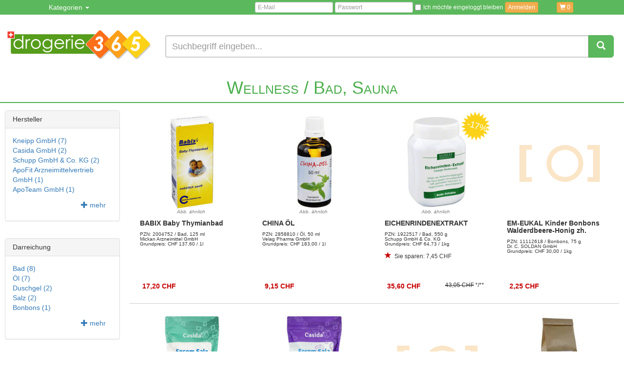

--- FILE ---
content_type: text/html;charset=ISO-8859-1
request_url: https://www.drogerie365.ch/products.html;jsessionid=9B7C45A581582332D42B1F677DE232A2?_filterkat2=Bad%2C+Sauna&_filterkat1=Wellness&entryname1=Wellness&sortierung=&clicked_cat=Wellness&_postfilterhersteller=&entryname2=Bad%2C+Sauna&_random=-1361449180
body_size: 14780
content:


<!DOCTYPE html>
<html lang="de">
  <head>
    <meta charset="ISO-8859-1">
    <meta http-equiv="X-UA-Compatible" content="IE=edge">
    <meta name="viewport" content="width=device-width, initial-scale=1">
		

    
    <!-- Google tag (gtag.js) -->
<script type="application/javascript">
    function loadGoogleTagTracking() {
        window.dataLayer = window.dataLayer || [];
        function gtag(){dataLayer.push(arguments);}
        gtag('js', new Date());
        gtag('config', 'G-SYVVJHDLDH');
        gtag('config', 'AW-1021357872');
    }
</script>
<script onload="loadGoogleTagTracking()" async type="text/plain" data-name="google-tracking" data-type="application/javascript" data-src="https://www.googletagmanager.com/gtag/js?id=G-SYVVJHDLDH"></script>

    
    <meta name="msvalidate.01" content="B768423592B106424121278B7B64133A" />

  <title>Produktübersicht | drogerie365.ch</title>
  <meta name="description" content="Produktübersicht | drogerie365.ch">
  <meta name="robots" content="noindex">
  <LINK REL="canonical" HREF="https://www.drogerie365.ch/products.html?_filterkat1=Wellness&_filterkat2=Bad%2C+Sauna"/>
	<meta CONTENT="Martin Gottwald, savit GmbH" NAME="author"/>
	<meta CONTENT="savit GmbH" NAME="publisher"/>
	<meta CONTENT="savit GmbH" NAME="copyright"/>
	<meta CONTENT="de" NAME="content-language"/>
	<meta CONTENT="de" HTTP-EQUIV="language"/>

	<link rel="icon" href="/favicon.png">
	<link href="/css/jquery-ui.min.css" rel="stylesheet">
	<link href="/css/bootstrap.min.css" rel="stylesheet">
	<link href="/css/extension.css" rel="stylesheet">
	<link href="/css/bootstrap-xl.css" rel="stylesheet">
	
	<link href="/css/jquery.smartmenus.bootstrap.css" rel="stylesheet">

	<link href="/css/product.css" rel="stylesheet">
	<link href="/css/shop.css" rel="stylesheet">
</head>

<body>

	<div class="print-only align-center">
		<div class="h1">drogerie365.ch&nbsp;- Online-Apotheke für die Schweiz</div>
	</div>

	<nav class="navbar navbar-inverse">
		<div class="container">
			<div class="navbar-header">
				<button type="button" class="navbar-toggle collapsed" data-toggle="collapse" data-target="#navbar" aria-expanded="false" aria-controls="navbar" style="padding: 5px; margin-top: 4px; margin-bottom: 4px;">
					<span class="sr-only">Navigation ein-/ausblenden</span>
					<span class="icon-bar"></span>
					<span class="icon-bar"></span>
					<span class="icon-bar"></span>
				</button>
				<A HREF="/warenkorb.html;jsessionid=11B890F3AD1B46DFF32F407EB42A67AF?_random=-665370272" CLASS="btn btn-warning florim visible-xs">
					<span class="glyphicon glyphicon-shopping-cart" aria-hidden="true"></span> <span class="cartAnzahl" id="cartAnzahl">0
</span>
				</A>
				
			</div>
			<div id="navbar" class="navbar-collapse collapse">
				<ul class="nav navbar-nav">
					<li class="dropdown">
						<a href="#" class="dropdown-toggle" data-toggle="dropdown" role="button" aria-haspopup="true" aria-expanded="false">Kategorien <span class="caret"></span></a>
							
							<ul class="dropdown-menu" role="menu" aria-labelledby="dropdownMenu">
	
		
			
				
					<li>
						
						<A HREF="/produkte/allergie/6389.html">
							Allergie

						</A>
					</li>
				
				
			
		
	
		
			
				
					<li>
						
						<A HREF="/produkte/beruhigung-schlaf/6390.html">
							Beruhigung, Schlaf

						</A>
					</li>
				
				
			
		
	
		
			
				
				
					<li>
						<a href="#">
							Augen, Nase, Ohren <span class="caret"></span>
						</a>
						<ul class="dropdown-menu">
							
								
									
										<li>
											<A HREF="/produkte/augen-nase-ohren/augen/6392.html">
												Augen

											</A>
										</li>
									
									
								
							
								
									
										<li>
											<A HREF="/produkte/augen-nase-ohren/nase/6393.html">
												Nase

											</A>
										</li>
									
									
								
							
								
									
										<li>
											<A HREF="/produkte/augen-nase-ohren/ohren/6394.html">
												Ohren

											</A>
										</li>
									
									
								
							
						</ul>
					</li>
				
			
		
	
		
			
				
				
					<li>
						<a href="#">
							Diabetes <span class="caret"></span>
						</a>
						<ul class="dropdown-menu">
							
								
									
										<li>
											<A HREF="/produkte/diabetes/blutzuckermessung/6396.html">
												Blutzuckermessung

											</A>
										</li>
									
									
								
							
								
									
										<li>
											<A HREF="/produkte/diabetes/hautpflege/6397.html">
												Hautpflege

											</A>
										</li>
									
									
								
							
								
									
										<li>
											<A HREF="/produkte/diabetes/fusspflege/6399.html">
												Fußpflege

											</A>
										</li>
									
									
								
							
								
									
										<li>
											<A HREF="/produkte/diabetes/harnteststreifen/6400.html">
												Harnteststreifen

											</A>
										</li>
									
									
								
							
								
									
										<li>
											<A HREF="/produkte/diabetes/insulingabe/6401.html">
												Insulingabe

											</A>
										</li>
									
									
								
							
								
									
										<li>
											<A HREF="/produkte/diabetes/ketonstreifen/6402.html">
												Ketonstreifen

											</A>
										</li>
									
									
								
							
								
									
										<li>
											<A HREF="/produkte/diabetes/nahrungsergaenzung/6404.html">
												Nahrungsergänzung

											</A>
										</li>
									
									
								
							
								
									
										<li>
											<A HREF="/produkte/diabetes/socken-einlagen/6403.html">
												Socken, Einlagen

											</A>
										</li>
									
									
								
							
						</ul>
					</li>
				
			
		
	
		
			
				
					<li>
						
						<A HREF="/produkte/energie-gedaechtnis-konzentration/6540.html">
							Energie, Gedächtnis, Konzentration

						</A>
					</li>
				
				
			
		
	
		
			
				
				
					<li>
						<a href="#">
							Erkältung, Abwehr <span class="caret"></span>
						</a>
						<ul class="dropdown-menu">
							
								
									
										<li>
											<A HREF="/produkte/erkaeltung-abwehr/baeder/6407.html">
												Bäder

											</A>
										</li>
									
									
								
							
								
									
										<li>
											<A HREF="/produkte/erkaeltung-abwehr/einreibung-inhalation/6408.html">
												Einreibung, Inhalation

											</A>
										</li>
									
									
								
							
								
									
										<li>
											<A HREF="/produkte/erkaeltung-abwehr/husten-halsschmerzen-heiserkeit/6410.html">
												Husten, Halsschmerzen, Heiserkeit

											</A>
										</li>
									
									
								
							
								
									
										<li>
											<A HREF="/produkte/erkaeltung-abwehr/immunstaerkung/6411.html">
												Immunstärkung

											</A>
										</li>
									
									
								
							
								
									
										<li>
											<A HREF="/produkte/erkaeltung-abwehr/schnupfen/6412.html">
												Schnupfen

											</A>
										</li>
									
									
								
							
						</ul>
					</li>
				
			
		
	
		
			
				
				
					<li>
						<a href="#">
							Familie <span class="caret"></span>
						</a>
						<ul class="dropdown-menu">
							
								
									
										<li>
											<A HREF="/produkte/familie/alles-fuer-die-frau/6414.html">
												Alles für die Frau

											</A>
										</li>
									
									
								
							
								
									
									
										<li>
											<a href="#">
												Babys, Kinder <span class="caret"></span>
											</a>
											<ul class="dropdown-menu">
												
													
														
															<li>
																<A HREF="/produkte/familie/babys-kinder/ernaehrung/6416.html">
																	Ernährung

																</A>
															</li>
														
														
													
												
													
														
															<li>
																<A HREF="/produkte/familie/babys-kinder/pflege/6417.html">
																	Pflege

																</A>
															</li>
														
														
													
												
													
														
															<li>
																<A HREF="/produkte/familie/babys-kinder/blaehungen-koliken/6418.html">
																	Blähungen, Koliken

																</A>
															</li>
														
														
													
												
													
														
															<li>
																<A HREF="/produkte/familie/babys-kinder/fieber-schnupfen-husten/6419.html">
																	Fieber, Schnupfen, Husten

																</A>
															</li>
														
														
													
												
													
														
															<li>
																<A HREF="/produkte/familie/babys-kinder/kopflaeuse/6420.html">
																	Kopfläuse

																</A>
															</li>
														
														
													
												
													
														
															<li>
																<A HREF="/produkte/familie/babys-kinder/ohrenschmerzen/6421.html">
																	Ohrenschmerzen

																</A>
															</li>
														
														
													
												
													
														
															<li>
																<A HREF="/produkte/familie/babys-kinder/verstopfung-durchfall/6422.html">
																	Verstopfung, Durchfall

																</A>
															</li>
														
														
													
												
													
														
															<li>
																<A HREF="/produkte/familie/babys-kinder/zaehne/6423.html">
																	Zähne

																</A>
															</li>
														
														
													
												
											</ul>
										</li>
									
								
							
								
									
										<li>
											<A HREF="/produkte/familie/kinderwunsch/6424.html">
												Kinderwunsch

											</A>
										</li>
									
									
								
							
								
									
										<li>
											<A HREF="/produkte/familie/schwangerschaft-stillzeit/6425.html">
												Schwangerschaft, Stillzeit

											</A>
										</li>
									
									
								
							
						</ul>
					</li>
				
			
		
	
		
			
				
					<li>
						
						<A HREF="/produkte/herz-kreislauf-venen/6435.html">
							Herz, Kreislauf, Venen

						</A>
					</li>
				
				
			
		
	
		
			
				
					<li>
						
						<A HREF="/produkte/insektenschutz/6591.html">
							Insektenschutz

						</A>
					</li>
				
				
			
		
	
		
			
				
				
					<li>
						<a href="#">
							Kosmetik, Pflege <span class="caret"></span>
						</a>
						<ul class="dropdown-menu">
							
								
									
									
										<li>
											<a href="#">
												Gesicht <span class="caret"></span>
											</a>
											<ul class="dropdown-menu">
												
													
														
															<li>
																<A HREF="/produkte/kosmetik-pflege/gesicht/24h-pflege/6438.html">
																	24h Pflege

																</A>
															</li>
														
														
													
												
													
														
															<li>
																<A HREF="/produkte/kosmetik-pflege/gesicht/anti-aging/6439.html">
																	Anti-Aging

																</A>
															</li>
														
														
													
												
													
														
															<li>
																<A HREF="/produkte/kosmetik-pflege/gesicht/augenpflege/6440.html">
																	Augenpflege

																</A>
															</li>
														
														
													
												
													
														
															<li>
																<A HREF="/produkte/kosmetik-pflege/gesicht/lippenpflege/6441.html">
																	Lippenpflege

																</A>
															</li>
														
														
													
												
													
														
															<li>
																<A HREF="/produkte/kosmetik-pflege/gesicht/masken-peeling-serum/6442.html">
																	Masken, Peeling, Serum

																</A>
															</li>
														
														
													
												
													
														
															<li>
																<A HREF="/produkte/kosmetik-pflege/gesicht/nachtpflege/6443.html">
																	Nachtpflege

																</A>
															</li>
														
														
													
												
													
														
															<li>
																<A HREF="/produkte/kosmetik-pflege/gesicht/pigmentpflege/6444.html">
																	Pigmentpflege

																</A>
															</li>
														
														
													
												
													
														
															<li>
																<A HREF="/produkte/kosmetik-pflege/gesicht/reinigung/6445.html">
																	Reinigung

																</A>
															</li>
														
														
													
												
													
														
															<li>
																<A HREF="/produkte/kosmetik-pflege/gesicht/tagespflege/6446.html">
																	Tagespflege

																</A>
															</li>
														
														
													
												
											</ul>
										</li>
									
								
							
								
									
									
										<li>
											<a href="#">
												Haare <span class="caret"></span>
											</a>
											<ul class="dropdown-menu">
												
													
														
															<li>
																<A HREF="/produkte/kosmetik-pflege/haare/haarausfall/6448.html">
																	Haarausfall

																</A>
															</li>
														
														
													
												
													
														
															<li>
																<A HREF="/produkte/kosmetik-pflege/haare/herren/6449.html">
																	Herren

																</A>
															</li>
														
														
													
												
													
														
															<li>
																<A HREF="/produkte/kosmetik-pflege/haare/laeusebefall/6450.html">
																	Läusebefall

																</A>
															</li>
														
														
													
												
													
														
															<li>
																<A HREF="/produkte/kosmetik-pflege/haare/pflege/6451.html">
																	Pflege

																</A>
															</li>
														
														
													
												
													
														
															<li>
																<A HREF="/produkte/kosmetik-pflege/haare/reinigung/6452.html">
																	Reinigung

																</A>
															</li>
														
														
													
												
													
														
															<li>
																<A HREF="/produkte/kosmetik-pflege/haare/schuppen/6453.html">
																	Schuppen

																</A>
															</li>
														
														
													
												
													
														
															<li>
																<A HREF="/produkte/kosmetik-pflege/haare/styling/6454.html">
																	Styling

																</A>
															</li>
														
														
													
												
											</ul>
										</li>
									
								
							
								
									
									
										<li>
											<a href="#">
												Hand, Fuß <span class="caret"></span>
											</a>
											<ul class="dropdown-menu">
												
													
														
															<li>
																<A HREF="/produkte/kosmetik-pflege/hand-fuss/blasen-hornhaut-huehneraugen/6456.html">
																	Blasen, Hornhaut, Hühneraugen

																</A>
															</li>
														
														
													
												
													
														
															<li>
																<A HREF="/produkte/kosmetik-pflege/hand-fuss/fusspflege/6457.html">
																	Fußpflege

																</A>
															</li>
														
														
													
												
													
														
															<li>
																<A HREF="/produkte/kosmetik-pflege/hand-fuss/handpflege/6458.html">
																	Handpflege

																</A>
															</li>
														
														
													
												
													
														
															<li>
																<A HREF="/produkte/kosmetik-pflege/hand-fuss/naegel/6459.html">
																	Nägel

																</A>
															</li>
														
														
													
												
											</ul>
										</li>
									
								
							
								
									
									
										<li>
											<a href="#">
												Haut <span class="caret"></span>
											</a>
											<ul class="dropdown-menu">
												
													
														
															<li>
																<A HREF="/produkte/kosmetik-pflege/haut/akne/6460.html">
																	Akne

																</A>
															</li>
														
														
													
												
													
														
															<li>
																<A HREF="/produkte/kosmetik-pflege/haut/empfindliche-allergische-haut/6461.html">
																	Empfindliche, allergische Haut

																</A>
															</li>
														
														
													
												
													
														
															<li>
																<A HREF="/produkte/kosmetik-pflege/haut/lippenherpes/6464.html">
																	Lippenherpes

																</A>
															</li>
														
														
													
												
													
														
															<li>
																<A HREF="/produkte/kosmetik-pflege/haut/narbenpflege-wundpflege/6465.html">
																	Narbenpflege, Wundpflege

																</A>
															</li>
														
														
													
												
													
														
															<li>
																<A HREF="/produkte/kosmetik-pflege/haut/rosacea/6467.html">
																	Rosacea

																</A>
															</li>
														
														
													
												
													
														
															<li>
																<A HREF="/produkte/kosmetik-pflege/haut/tattoopflege/6469.html">
																	Tattoopflege

																</A>
															</li>
														
														
													
												
													
														
															<li>
																<A HREF="/produkte/kosmetik-pflege/haut/trockene-schuppige-haut-juckreiz/6466.html">
																	Trockene, schuppige Haut, Juckreiz

																</A>
															</li>
														
														
													
												
													
														
															<li>
																<A HREF="/produkte/kosmetik-pflege/haut/warzen/6470.html">
																	Warzen

																</A>
															</li>
														
														
													
												
											</ul>
										</li>
									
								
							
								
									
									
										<li>
											<a href="#">
												Körper <span class="caret"></span>
											</a>
											<ul class="dropdown-menu">
												
													
														
															<li>
																<A HREF="/produkte/kosmetik-pflege/koerper/cellulite-schwangerschaft/6472.html">
																	Cellulite, Schwangerschaft

																</A>
															</li>
														
														
													
												
													
														
															<li>
																<A HREF="/produkte/kosmetik-pflege/koerper/bad-dusche/6473.html">
																	Bad, Dusche

																</A>
															</li>
														
														
													
												
													
														
															<li>
																<A HREF="/produkte/kosmetik-pflege/koerper/enthaarung/6475.html">
																	Enthaarung

																</A>
															</li>
														
														
													
												
													
														
															<li>
																<A HREF="/produkte/kosmetik-pflege/koerper/intimpflege/6476.html">
																	Intimpflege

																</A>
															</li>
														
														
													
												
													
														
															<li>
																<A HREF="/produkte/kosmetik-pflege/koerper/maske-peeling/6477.html">
																	Maske, Peeling

																</A>
															</li>
														
														
													
												
													
														
															<li>
																<A HREF="/produkte/kosmetik-pflege/koerper/koerperpflege/6478.html">
																	Körperpflege

																</A>
															</li>
														
														
													
												
													
														
															<li>
																<A HREF="/produkte/kosmetik-pflege/koerper/schwitzen/6479.html">
																	Schwitzen

																</A>
															</li>
														
														
													
												
											</ul>
										</li>
									
								
							
								
									
										<li>
											<A HREF="/produkte/kosmetik-pflege/make-up/6480.html">
												Make-up

											</A>
										</li>
									
									
								
							
								
									
										<li>
											<A HREF="/produkte/kosmetik-pflege/sonnenschutz/6481.html">
												Sonnenschutz

											</A>
										</li>
									
									
								
							
						</ul>
					</li>
				
			
		
	
		
			
				
				
					<li>
						<a href="#">
							Magen, Darm, Verdauung <span class="caret"></span>
						</a>
						<ul class="dropdown-menu">
							
								
									
										<li>
											<A HREF="/produkte/magen-darm-verdauung/abfuehrmittel/6483.html">
												Abführmittel

											</A>
										</li>
									
									
								
							
								
									
										<li>
											<A HREF="/produkte/magen-darm-verdauung/appetitanreger/6484.html">
												Appetitanreger

											</A>
										</li>
									
									
								
							
								
									
										<li>
											<A HREF="/produkte/magen-darm-verdauung/darmsanierung/6486.html">
												Darmsanierung

											</A>
										</li>
									
									
								
							
								
									
										<li>
											<A HREF="/produkte/magen-darm-verdauung/haemorrhoidalleiden/6488.html">
												Hämorrhoidalleiden

											</A>
										</li>
									
									
								
							
								
									
										<li>
											<A HREF="/produkte/magen-darm-verdauung/immunstaerkung/6489.html">
												Immunstärkung

											</A>
										</li>
									
									
								
							
								
									
										<li>
											<A HREF="/produkte/magen-darm-verdauung/lebensmittelunvertraeglichkeit/6490.html">
												Lebensmittelunverträglichkeit

											</A>
										</li>
									
									
								
							
								
									
										<li>
											<A HREF="/produkte/magen-darm-verdauung/leber-galle/6491.html">
												Leber, Galle

											</A>
										</li>
									
									
								
							
								
									
										<li>
											<A HREF="/produkte/magen-darm-verdauung/sodbrennen/6492.html">
												Sodbrennen

											</A>
										</li>
									
									
								
							
								
									
										<li>
											<A HREF="/produkte/magen-darm-verdauung/uebelkeit-erbrechen/6493.html">
												Übelkeit, Erbrechen

											</A>
										</li>
									
									
								
							
						</ul>
					</li>
				
			
		
	
		
			
				
				
					<li>
						<a href="#">
							Medizinische Geräte <span class="caret"></span>
						</a>
						<ul class="dropdown-menu">
							
								
									
										<li>
											<A HREF="/produkte/medizinische-geraete/blutdruckmessung/6495.html">
												Blutdruckmessung

											</A>
										</li>
									
									
								
							
								
									
										<li>
											<A HREF="/produkte/medizinische-geraete/inhalationsgeraete/6496.html">
												Inhalationsgeräte

											</A>
										</li>
									
									
								
							
								
									
										<li>
											<A HREF="/produkte/medizinische-geraete/medizinische-tests/6497.html">
												Medizinische Tests

											</A>
										</li>
									
									
								
							
								
									
										<li>
											<A HREF="/produkte/medizinische-geraete/schmerztherapie/6498.html">
												Schmerztherapie

											</A>
										</li>
									
									
								
							
								
									
										<li>
											<A HREF="/produkte/medizinische-geraete/thermometer/6499.html">
												Thermometer

											</A>
										</li>
									
									
								
							
								
									
										<li>
											<A HREF="/produkte/medizinische-geraete/waagen/6500.html">
												Waagen

											</A>
										</li>
									
									
								
							
								
									
										<li>
											<A HREF="/produkte/medizinische-geraete/sonstige/6501.html">
												Sonstige

											</A>
										</li>
									
									
								
							
						</ul>
					</li>
				
			
		
	
		
			
				
				
					<li>
						<a href="#">
							Muskeln, Knochen, Gelenke <span class="caret"></span>
						</a>
						<ul class="dropdown-menu">
							
								
									
										<li>
											<A HREF="/produkte/muskeln-knochen-gelenke/arthrose-arthritis-rheuma/6503.html">
												Arthrose, Arthritis, Rheuma

											</A>
										</li>
									
									
								
							
								
									
										<li>
											<A HREF="/produkte/muskeln-knochen-gelenke/kaeltetherapie-waermetherapie/6504.html">
												Kältetherapie, Wärmetherapie

											</A>
										</li>
									
									
								
							
								
									
										<li>
											<A HREF="/produkte/muskeln-knochen-gelenke/nahrungsergaenzung/6505.html">
												Nahrungsergänzung

											</A>
										</li>
									
									
								
							
								
									
										<li>
											<A HREF="/produkte/muskeln-knochen-gelenke/muskulatur-kraempfe/6506.html">
												Muskulatur, Krämpfe

											</A>
										</li>
									
									
								
							
								
									
										<li>
											<A HREF="/produkte/muskeln-knochen-gelenke/osteoporose/6507.html">
												Osteoporose

											</A>
										</li>
									
									
								
							
								
									
										<li>
											<A HREF="/produkte/muskeln-knochen-gelenke/ruecken/6509.html">
												Rücken

											</A>
										</li>
									
									
								
							
								
									
										<li>
											<A HREF="/produkte/muskeln-knochen-gelenke/schmerzen-entzuendungen/6510.html">
												Schmerzen, Entzündungen

											</A>
										</li>
									
									
								
							
								
									
										<li>
											<A HREF="/produkte/muskeln-knochen-gelenke/verstauchungen-prellungen/6511.html">
												Verstauchungen, Prellungen

											</A>
										</li>
									
									
								
							
						</ul>
					</li>
				
			
		
	
		
			
				
				
					<li>
						<a href="#">
							Nahrungsergänzung <span class="caret"></span>
						</a>
						<ul class="dropdown-menu">
							
								
									
										<li>
											<A HREF="/produkte/nahrungsergaenzung/augen/6513.html">
												Augen

											</A>
										</li>
									
									
								
							
								
									
										<li>
											<A HREF="/produkte/nahrungsergaenzung/diabetes/6514.html">
												Diabetes

											</A>
										</li>
									
									
								
							
								
									
										<li>
											<A HREF="/produkte/nahrungsergaenzung/frauengesundheit/6515.html">
												Frauengesundheit

											</A>
										</li>
									
									
								
							
								
									
										<li>
											<A HREF="/produkte/nahrungsergaenzung/herz-kreislauf-venen/6516.html">
												Herz, Kreislauf, Venen

											</A>
										</li>
									
									
								
							
								
									
										<li>
											<A HREF="/produkte/nahrungsergaenzung/magen-darm-verdauung/6517.html">
												Magen, Darm, Verdauung

											</A>
										</li>
									
									
								
							
								
									
										<li>
											<A HREF="/produkte/nahrungsergaenzung/natuerliche-schoenheit/6594.html">
												Natürliche Schönheit

											</A>
										</li>
									
									
								
							
								
									
										<li>
											<A HREF="/produkte/nahrungsergaenzung/niere-blase-prostata/6592.html">
												Niere, Blase, Prostata

											</A>
										</li>
									
									
								
							
								
									
										<li>
											<A HREF="/produkte/nahrungsergaenzung/saefte/6518.html">
												Säfte

											</A>
										</li>
									
									
								
							
								
									
										<li>
											<A HREF="/produkte/nahrungsergaenzung/sport-bewegung/6519.html">
												Sport, Bewegung

											</A>
										</li>
									
									
								
							
								
									
										<li>
											<A HREF="/produkte/nahrungsergaenzung/superfood/6596.html">
												Superfood

											</A>
										</li>
									
									
								
							
						</ul>
					</li>
				
			
		
	
		
			
				
				
					<li>
						<a href="#">
							Naturheilkunde <span class="caret"></span>
						</a>
						<ul class="dropdown-menu">
							
								
									
										<li>
											<A HREF="/produkte/naturheilkunde/bachblueten/6521.html">
												Bachblüten

											</A>
										</li>
									
									
								
							
								
									
										<li>
											<A HREF="/produkte/naturheilkunde/maria-treben/6522.html">
												Maria Treben

											</A>
										</li>
									
									
								
							
								
									
										<li>
											<A HREF="/produkte/naturheilkunde/heilerde/6523.html">
												Heilerde

											</A>
										</li>
									
									
								
							
						</ul>
					</li>
				
			
		
	
		
			
				
				
					<li>
						<a href="#">
							Niere, Blase, Prostata <span class="caret"></span>
						</a>
						<ul class="dropdown-menu">
							
								
									
									
										<li>
											<a href="#">
												Inkontinenz <span class="caret"></span>
											</a>
											<ul class="dropdown-menu">
												
													
														
															<li>
																<A HREF="/produkte/niere-blase-prostata/inkontinenz/frauen/6529.html">
																	Frauen

																</A>
															</li>
														
														
													
												
													
														
															<li>
																<A HREF="/produkte/niere-blase-prostata/inkontinenz/katheter/6530.html">
																	Katheter

																</A>
															</li>
														
														
													
												
													
														
															<li>
																<A HREF="/produkte/niere-blase-prostata/inkontinenz/maenner/6531.html">
																	Männer

																</A>
															</li>
														
														
													
												
													
														
															<li>
																<A HREF="/produkte/niere-blase-prostata/inkontinenz/sonstiges/6532.html">
																	Sonstiges

																</A>
															</li>
														
														
													
												
											</ul>
										</li>
									
								
							
								
									
										<li>
											<A HREF="/produkte/niere-blase-prostata/nahrungsergaenzung/6525.html">
												Nahrungsergänzung

											</A>
										</li>
									
									
								
							
						</ul>
					</li>
				
			
		
	
		
			
				
				
					<li>
						<a href="#">
							Sexualität <span class="caret"></span>
						</a>
						<ul class="dropdown-menu">
							
								
									
										<li>
											<A HREF="/produkte/sexualitaet/alternative-verhuetung/6535.html">
												Alternative Verhütung

											</A>
										</li>
									
									
								
							
								
									
										<li>
											<A HREF="/produkte/sexualitaet/gleitgel-intimcreme/6536.html">
												Gleitgel, Intimcreme

											</A>
										</li>
									
									
								
							
								
									
										<li>
											<A HREF="/produkte/sexualitaet/kondome/6537.html">
												Kondome

											</A>
										</li>
									
									
								
							
								
									
										<li>
											<A HREF="/produkte/sexualitaet/massage-entspannung/6538.html">
												Massage, Entspannung

											</A>
										</li>
									
									
								
							
								
									
										<li>
											<A HREF="/produkte/sexualitaet/potenz-stimulation/6539.html">
												Potenz, Stimulation

											</A>
										</li>
									
									
								
							
						</ul>
					</li>
				
			
		
	
		
			
				
				
					<li>
						<a href="#">
							Sport, Fitness <span class="caret"></span>
						</a>
						<ul class="dropdown-menu">
							
								
									
										<li>
											<A HREF="/produkte/sport-fitness/fitness-bandagen/6427.html">
												Fitness Bandagen

											</A>
										</li>
									
									
								
							
								
									
										<li>
											<A HREF="/produkte/sport-fitness/binden-pflaster-tapes/6428.html">
												Binden, Pflaster, Tapes

											</A>
										</li>
									
									
								
							
								
									
										<li>
											<A HREF="/produkte/sport-fitness/ernaehrung/6429.html">
												Ernährung

											</A>
										</li>
									
									
								
							
								
									
										<li>
											<A HREF="/produkte/sport-fitness/geraete-gymnastik-reha/6430.html">
												Geräte, Gymnastik, Reha

											</A>
										</li>
									
									
								
							
								
									
										<li>
											<A HREF="/produkte/sport-fitness/erste-hilfe/6431.html">
												Erste Hilfe

											</A>
										</li>
									
									
								
							
								
									
										<li>
											<A HREF="/produkte/sport-fitness/pflege-massage/6432.html">
												Pflege, Massage

											</A>
										</li>
									
									
								
							
								
									
										<li>
											<A HREF="/produkte/sport-fitness/abnehmen-diaet/6433.html">
												Abnehmen, Diät

											</A>
										</li>
									
									
								
							
								
									
										<li>
											<A HREF="/produkte/sport-fitness/kinesiotape/6434.html">
												Kinesiotape

											</A>
										</li>
									
									
								
							
						</ul>
					</li>
				
			
		
	
		
			
				
				
					<li>
						<a href="#">
							Tees <span class="caret"></span>
						</a>
						<ul class="dropdown-menu">
							
								
									
										<li>
											<A HREF="/produkte/tees/arzneitee/6544.html">
												Arzneitee

											</A>
										</li>
									
									
								
							
								
									
										<li>
											<A HREF="/produkte/tees/bio-tee/6545.html">
												Bio-Tee

											</A>
										</li>
									
									
								
							
								
									
										<li>
											<A HREF="/produkte/tees/fruechtetee/6546.html">
												Früchtetee

											</A>
										</li>
									
									
								
							
								
									
										<li>
											<A HREF="/produkte/tees/gruentee/6547.html">
												Grüntee

											</A>
										</li>
									
									
								
							
								
									
										<li>
											<A HREF="/produkte/tees/kraeutertee/6548.html">
												Kräutertee

											</A>
										</li>
									
									
								
							
								
									
										<li>
											<A HREF="/produkte/tees/rotbuschtee/6549.html">
												Rotbuschtee

											</A>
										</li>
									
									
								
							
								
									
										<li>
											<A HREF="/produkte/tees/schwarzer-tee/6550.html">
												Schwarzer Tee

											</A>
										</li>
									
									
								
							
						</ul>
					</li>
				
			
		
	
		
			
				
				
					<li>
						<a href="#">
							Vitamine, Mineralien, Enzyme <span class="caret"></span>
						</a>
						<ul class="dropdown-menu">
							
								
									
										<li>
											<A HREF="/produkte/vitamine-mineralien-enzyme/enzyme/6552.html">
												Enzyme

											</A>
										</li>
									
									
								
							
								
									
										<li>
											<A HREF="/produkte/vitamine-mineralien-enzyme/mineralstoffe-spurenelemente/6553.html">
												Mineralstoffe, Spurenelemente

											</A>
										</li>
									
									
								
							
								
									
										<li>
											<A HREF="/produkte/vitamine-mineralien-enzyme/saeure-basen-haushalt/6554.html">
												Säure-Basen-Haushalt

											</A>
										</li>
									
									
								
							
								
									
										<li>
											<A HREF="/produkte/vitamine-mineralien-enzyme/vitaminpraeparate/6555.html">
												Vitaminpräparate

											</A>
										</li>
									
									
								
							
								
									
										<li>
											<A HREF="/produkte/vitamine-mineralien-enzyme/beta-carotin/6556.html">
												Beta-Carotin

											</A>
										</li>
									
									
								
							
								
									
										<li>
											<A HREF="/produkte/vitamine-mineralien-enzyme/biotin/6557.html">
												Biotin

											</A>
										</li>
									
									
								
							
								
									
										<li>
											<A HREF="/produkte/vitamine-mineralien-enzyme/calcium/6558.html">
												Calcium

											</A>
										</li>
									
									
								
							
								
									
										<li>
											<A HREF="/produkte/vitamine-mineralien-enzyme/coenzym-q10/6559.html">
												Coenzym Q10

											</A>
										</li>
									
									
								
							
								
									
										<li>
											<A HREF="/produkte/vitamine-mineralien-enzyme/eisen/6560.html">
												Eisen

											</A>
										</li>
									
									
								
							
								
									
										<li>
											<A HREF="/produkte/vitamine-mineralien-enzyme/folsaeure/6561.html">
												Folsäure

											</A>
										</li>
									
									
								
							
								
									
										<li>
											<A HREF="/produkte/vitamine-mineralien-enzyme/glucosamin/6562.html">
												Glucosamin

											</A>
										</li>
									
									
								
							
								
									
										<li>
											<A HREF="/produkte/vitamine-mineralien-enzyme/jod/6563.html">
												Jod

											</A>
										</li>
									
									
								
							
								
									
										<li>
											<A HREF="/produkte/vitamine-mineralien-enzyme/kalium/6564.html">
												Kalium

											</A>
										</li>
									
									
								
							
								
									
										<li>
											<A HREF="/produkte/vitamine-mineralien-enzyme/kieselerde/6565.html">
												Kieselerde

											</A>
										</li>
									
									
								
							
								
									
										<li>
											<A HREF="/produkte/vitamine-mineralien-enzyme/kupfer/6595.html">
												Kupfer

											</A>
										</li>
									
									
								
							
								
									
										<li>
											<A HREF="/produkte/vitamine-mineralien-enzyme/magnesium/6566.html">
												Magnesium

											</A>
										</li>
									
									
								
							
								
									
										<li>
											<A HREF="/produkte/vitamine-mineralien-enzyme/multivitamine/6567.html">
												Multivitamine

											</A>
										</li>
									
									
								
							
								
									
										<li>
											<A HREF="/produkte/vitamine-mineralien-enzyme/omega-3/6590.html">
												Omega-3

											</A>
										</li>
									
									
								
							
								
									
										<li>
											<A HREF="/produkte/vitamine-mineralien-enzyme/selen/6568.html">
												Selen

											</A>
										</li>
									
									
								
							
								
									
										<li>
											<A HREF="/produkte/vitamine-mineralien-enzyme/vitamin-a/6569.html">
												Vitamin A

											</A>
										</li>
									
									
								
							
								
									
										<li>
											<A HREF="/produkte/vitamine-mineralien-enzyme/vitamin-b/6570.html">
												Vitamin B

											</A>
										</li>
									
									
								
							
								
									
										<li>
											<A HREF="/produkte/vitamine-mineralien-enzyme/vitamin-c/6571.html">
												Vitamin C

											</A>
										</li>
									
									
								
							
								
									
										<li>
											<A HREF="/produkte/vitamine-mineralien-enzyme/vitamin-d/6572.html">
												Vitamin D

											</A>
										</li>
									
									
								
							
								
									
										<li>
											<A HREF="/produkte/vitamine-mineralien-enzyme/vitamin-e/6573.html">
												Vitamin E

											</A>
										</li>
									
									
								
							
								
									
										<li>
											<A HREF="/produkte/vitamine-mineralien-enzyme/zink/6593.html">
												Zink

											</A>
										</li>
									
									
								
							
						</ul>
					</li>
				
			
		
	
		
			
				
				
					<li>
						<a href="#">
							Wellness <span class="caret"></span>
						</a>
						<ul class="dropdown-menu">
							
								
									
										<li>
											<A HREF="/produkte/wellness/aromatherapie/6575.html">
												Aromatherapie

											</A>
										</li>
									
									
								
							
								
									
										<li>
											<A HREF="/produkte/wellness/bad-sauna/6576.html">
												Bad, Sauna

											</A>
										</li>
									
									
								
							
								
									
										<li>
											<A HREF="/produkte/wellness/massage/6577.html">
												Massage

											</A>
										</li>
									
									
								
							
								
									
										<li>
											<A HREF="/produkte/wellness/waermflaschen/6578.html">
												Wärmflaschen

											</A>
										</li>
									
									
								
							
						</ul>
					</li>
				
			
		
	
		
			
				
				
					<li>
						<a href="#">
							Zahnpflege, Mundpflege <span class="caret"></span>
						</a>
						<ul class="dropdown-menu">
							
								
									
										<li>
											<A HREF="/produkte/zahnpflege-mundpflege/atemfrische-mundhygiene/6580.html">
												Atemfrische, Mundhygiene

											</A>
										</li>
									
									
								
							
								
									
										<li>
											<A HREF="/produkte/zahnpflege-mundpflege/zahnaufhellung/6581.html">
												Zahnaufhellung

											</A>
										</li>
									
									
								
							
								
									
										<li>
											<A HREF="/produkte/zahnpflege-mundpflege/zahnbuersten/6582.html">
												Zahnbürsten

											</A>
										</li>
									
									
								
							
								
									
										<li>
											<A HREF="/produkte/zahnpflege-mundpflege/interdentalbuersten/6583.html">
												Interdentalbürsten

											</A>
										</li>
									
									
								
							
								
									
										<li>
											<A HREF="/produkte/zahnpflege-mundpflege/zahnfleischentzuendung/6584.html">
												Zahnfleischentzündung

											</A>
										</li>
									
									
								
							
								
									
										<li>
											<A HREF="/produkte/zahnpflege-mundpflege/zahnpasta-zahncreme/6585.html">
												Zahnpasta, Zahncreme

											</A>
										</li>
									
									
								
							
								
									
										<li>
											<A HREF="/produkte/zahnpflege-mundpflege/zungenreiniger/6586.html">
												Zungenreiniger

											</A>
										</li>
									
									
								
							
								
									
										<li>
											<A HREF="/produkte/zahnpflege-mundpflege/zahnersatz/6589.html">
												Zahnersatz

											</A>
										</li>
									
									
								
							
								
									
										<li>
											<A HREF="/produkte/zahnpflege-mundpflege/sonstiges/6587.html">
												Sonstiges

											</A>
										</li>
									
									
								
							
						</ul>
					</li>
				
			
		
	
</ul>
					</li>
				</ul>
				<form class="navbar-form navbar-right hidden-xs" style="margin: 4px;" name="warenkorb" action="/warenkorb.html">
					<button type="submit" class="btn btn-warning btn-xs" aria-label="Warenkorb">
						<span class="glyphicon glyphicon-shopping-cart" aria-hidden="true"></span> <span class="cartAnzahl" id="cartAnzahl">0
</span>
					</button>
				</form>
				
					<FORM ACTION="/kunden.html;jsessionid=11B890F3AD1B46DFF32F407EB42A67AF" METHOD="post" NAME="login" CLASS="navbar-form navbar-right" STYLE="margin: 4px;"><INPUT TYPE="HIDDEN" NAME="_formname" VALUE="login"/><INPUT TYPE="HIDDEN" NAME="_errorpage" VALUE="/login-fehlerhaft.html"/><INPUT TYPE="HIDDEN" NAME="_command" VALUE="LogInUser5"/><INPUT TYPE="HIDDEN" NAME="_validation" VALUE="-1669574968"/>
						<INPUT TYPE="hidden" NAME="_errorpage_auto" VALUE="/index_login_fail_auto.html"/>
						<div class="form-group">
							<input type="text" name="login" placeholder="E-Mail" class="form-control input-xs schmal-sm">
						</div>
						<div class="form-group">
							<input type="password" name="password" placeholder="Passwort" class="form-control input-xs schmal-sm">
						</div>
						<div class="checkbox">
							<INPUT TYPE="checkbox" NAME="savelogin" CLASS="form-control input-xs m-0 w-xs-auto" ID="saveloginmodal" VALUE="yes"/><INPUT TYPE="HIDDEN" NAME="_checkboxexistssavelogin" VALUE="true">
							<label for="saveloginmodal" class="custom-control-label"><small><span class="hidden-sm">Ich möchte </span>eingeloggt bleiben</small></label>
						</div>
						<button type="submit" class="btn btn-warning btn-xs">Anmelden</button>
					</FORM>
				
				
			</div> 
		</div>
	</nav>

	<div class="very-top">
		<div class="container-fluid">
			<a href="/index.html">
				<div class="logo">
					<img src="/img/logo3n.png" alt="Logo" class="visible-xs img-fluid">
					
				</div>
			</a>
			<div class="suchfeld">
				<FORM ACTION="/suche.html;jsessionid=11B890F3AD1B46DFF32F407EB42A67AF" METHOD="get" NAME="searchform" CLASS="form-inline form-mobile-inline"><INPUT TYPE="HIDDEN" NAME="_formname" VALUE="searchform"/><INPUT TYPE="HIDDEN" NAME="_errorpage" VALUE="/products.html"/>
					<INPUT TYPE="hidden" NAME="_filtersmartsearch" VALUE="x"/>
					<INPUT TYPE="hidden" NAME="_postfilterhersteller" VALUE=""/>
					<INPUT TYPE="hidden" NAME="_filtermenu" VALUE="x"/>
					<INPUT TYPE="hidden" NAME="sortierung" VALUE="-searchrank"/>
					<INPUT TYPE="hidden" NAME="fromsearch" VALUE="x"/>
					<INPUT TYPE="hidden" NAME="_filterwithoutRx" VALUE="x"/>
					
					<div class="input-group volle-breite">
						<input type="text" name="_filterktext" id="searchfield" class="form-control with-btn-lg" placeholder="Suchbegriff eingeben..."/>
						<div class="input-group-btn" style="width: 1%;">
							<button type="submit" class="btn btn-success btn-lg" aria-label="Suchen">
								<span class="glyphicon glyphicon-search" aria-hidden="true"></span>
							</button>
						</div>
					</div>
				</FORM>
			</div>
		</div>
	</div>




    <div class="container-fluid">
      <div class="row">
        <div class="col-xs-12 col-sm-12 col-md-12 col-lg-12 products-headline">
          <h1>
	    
            Wellness
             / Bad, Sauna
            
            
            
          </h1>
        </div>
      </div>
    
    
      <div class="row">
        <div class="col-xs-12 darstellung-aendern mobile-only">
          <button class="btn btn-default" type="button" data-toggle="collapse" data-target="#darstellungsoptionen" aria-expanded="false" aria-controls="darstellungsoptionen">
            <span class="glyphicon glyphicon-cog"></span> Darstellung ändern / filtern
          </button>
          <div class="collapse" id="darstellungsoptionen">
            <div class="darstellungsoptionen">
	<FORM ACTION="/products.html;jsessionid=11B890F3AD1B46DFF32F407EB42A67AF" METHOD="get" NAME="innersearchform" CLASS="form-inline"><INPUT TYPE="HIDDEN" NAME="_formname" VALUE="innersearchform"/><INPUT TYPE="HIDDEN" NAME="_errorpage" VALUE="/products.html"/>
		<INPUT TYPE="hidden" NAME="_filterkat1" VALUE="Wellness"/>
		<INPUT TYPE="hidden" NAME="_filterkat2" VALUE="Bad, Sauna"/>
		<INPUT TYPE="hidden" NAME="_filterkat3"/>
		<INPUT TYPE="hidden" NAME="entryname1" VALUE="Wellness"/>
		<INPUT TYPE="hidden" NAME="entryname2" VALUE="Bad, Sauna"/>
		<INPUT TYPE="hidden" NAME="entryname3"/>
		<INPUT TYPE="hidden" NAME="entryname4"/>
		<INPUT TYPE="hidden" NAME="entryname5"/>
		
		
		
		
	</FORM>
</div>

                <div class="filtermenu">
      
        <div class="col-xs-24 col-sm-24 col-md-24 filterBox">
          <div class="filterItem panel panel-default">
            <div class="panel-heading">
              <h3 class="panel-title">
                Hersteller</h3>
            </div>
            <div class="filterElements panel-body">
              <ul class="list-unstyled">
                
                  
                    
                    
                      <li class="filter">
                        <A HREF="/products.html?postfilterlist=hersteller.kneippgmbh&_random=901781577&_filterkat1=Wellness&_filterkat2=Bad%2C+Sauna&clicked_cat=Wellness&entryname1=Wellness&entryname2=Bad%2C+Sauna&sortierung=" rel="nofollow">
                          Kneipp GmbH (7)
                        </A>
                      </li>
                      
                    
                  
                
                  
                    
                    
                      <li class="filter">
                        <A HREF="/products.html?postfilterlist=hersteller.casidagmbh&_random=-414742809&_filterkat1=Wellness&_filterkat2=Bad%2C+Sauna&clicked_cat=Wellness&entryname1=Wellness&entryname2=Bad%2C+Sauna&sortierung=" rel="nofollow">
                          Casida GmbH (2)
                        </A>
                      </li>
                      
                    
                  
                
                  
                    
                    
                      <li class="filter">
                        <A HREF="/products.html?postfilterlist=hersteller.schuppgmbhcokg&_random=-684170405&_filterkat1=Wellness&_filterkat2=Bad%2C+Sauna&clicked_cat=Wellness&entryname1=Wellness&entryname2=Bad%2C+Sauna&sortierung=" rel="nofollow">
                          Schupp GmbH & Co. KG (2)
                        </A>
                      </li>
                      
                    
                  
                
                  
                    
                    
                      <li class="filter">
                        <A HREF="/products.html?postfilterlist=hersteller.apofitarzneimittelvertriebgmbh&_random=1703395742&_filterkat1=Wellness&_filterkat2=Bad%2C+Sauna&clicked_cat=Wellness&entryname1=Wellness&entryname2=Bad%2C+Sauna&sortierung=" rel="nofollow">
                          ApoFit Arzneimittelvertrieb GmbH (1)
                        </A>
                      </li>
                      
                    
                  
                
                  
                    
                    
                      <li class="filter">
                        <A HREF="/products.html?postfilterlist=hersteller.apoteamgmbh&_random=-1443482296&_filterkat1=Wellness&_filterkat2=Bad%2C+Sauna&clicked_cat=Wellness&entryname1=Wellness&entryname2=Bad%2C+Sauna&sortierung=" rel="nofollow">
                          ApoTeam GmbH (1)
                        </A>
                      </li>
                      
                    
                  
                
                  
                    
                    
                      <li class="filter">
                        <A HREF="/products.html?postfilterlist=hersteller.apothekerwalterbouhongmbh&_random=1889156507&_filterkat1=Wellness&_filterkat2=Bad%2C+Sauna&clicked_cat=Wellness&entryname1=Wellness&entryname2=Bad%2C+Sauna&sortierung=" rel="nofollow">
                          Apotheker Walter Bouhon GmbH (1)
                        </A>
                      </li>
                      
                    
                  
                
                  
                    
                    
                      <li class="filter">
                        <A HREF="/products.html?postfilterlist=hersteller.arnoldholstewwegmbhcokg&_random=-243239786&_filterkat1=Wellness&_filterkat2=Bad%2C+Sauna&clicked_cat=Wellness&entryname1=Wellness&entryname2=Bad%2C+Sauna&sortierung=" rel="nofollow">
                          Arnold Holste Wwe. GmbH & Co. KG (1)
                        </A>
                      </li>
                      
                    
                  
                
                  
                    
                    
                      <li class="filter">
                        <A HREF="/products.html?postfilterlist=hersteller.axisisgmbh&_random=-1592242831&_filterkat1=Wellness&_filterkat2=Bad%2C+Sauna&clicked_cat=Wellness&entryname1=Wellness&entryname2=Bad%2C+Sauna&sortierung=" rel="nofollow">
                          Axisis GmbH (1)
                        </A>
                      </li>
                      
                    
                  
                
                  
                    
                    
                      <li class="filter">
                        <A HREF="/products.html?postfilterlist=hersteller.drcsoldangmbh&_random=1081432251&_filterkat1=Wellness&_filterkat2=Bad%2C+Sauna&clicked_cat=Wellness&entryname1=Wellness&entryname2=Bad%2C+Sauna&sortierung=" rel="nofollow">
                          Dr. C. SOLDAN GmbH (1)
                        </A>
                      </li>
                      
                    
                  
                
                  
                    
                    
                      <li class="filter">
                        <A HREF="/products.html?postfilterlist=hersteller.hulkasrl&_random=-1524775731&_filterkat1=Wellness&_filterkat2=Bad%2C+Sauna&clicked_cat=Wellness&entryname1=Wellness&entryname2=Bad%2C+Sauna&sortierung=" rel="nofollow">
                          HULKA S.r.l. (1)
                        </A>
                      </li>
                      
                    
                  
                
                  
                    
                    
                      <li class="filter">
                        <A HREF="/products.html?postfilterlist=hersteller.louiswidmergmbh&_random=-405847346&_filterkat1=Wellness&_filterkat2=Bad%2C+Sauna&clicked_cat=Wellness&entryname1=Wellness&entryname2=Bad%2C+Sauna&sortierung=" rel="nofollow">
                          Louis Widmer GmbH (1)
                        </A>
                      </li>
                      
                    
                  
                
                  
                    
                    
                      <li class="filter">
                        <A HREF="/products.html?postfilterlist=hersteller.mapagmbh&_random=1919680476&_filterkat1=Wellness&_filterkat2=Bad%2C+Sauna&clicked_cat=Wellness&entryname1=Wellness&entryname2=Bad%2C+Sauna&sortierung=" rel="nofollow">
                          MAPA GmbH (1)
                        </A>
                      </li>
                      
                    
                  
                
                  
                    
                    
                      <li class="filter">
                        <A HREF="/products.html?postfilterlist=hersteller.mickanarzneimittelgmbh&_random=-575110703&_filterkat1=Wellness&_filterkat2=Bad%2C+Sauna&clicked_cat=Wellness&entryname1=Wellness&entryname2=Bad%2C+Sauna&sortierung=" rel="nofollow">
                          Mickan Arzneimittel GmbH (1)
                        </A>
                      </li>
                      
                    
                  
                
                  
                    
                    
                      <li class="filter">
                        <A HREF="/products.html?postfilterlist=hersteller.soliformerichreineckegmbh&_random=701722386&_filterkat1=Wellness&_filterkat2=Bad%2C+Sauna&clicked_cat=Wellness&entryname1=Wellness&entryname2=Bad%2C+Sauna&sortierung=" rel="nofollow">
                          Soliform Erich Reinecke GmbH (1)
                        </A>
                      </li>
                      
                    
                  
                
                  
                    
                    
                      <li class="filter">
                        <A HREF="/products.html?postfilterlist=hersteller.velagpharmagmbh&_random=-884894099&_filterkat1=Wellness&_filterkat2=Bad%2C+Sauna&clicked_cat=Wellness&entryname1=Wellness&entryname2=Bad%2C+Sauna&sortierung=" rel="nofollow">
                          Velag Pharma GmbH (1)
                        </A>
                      </li>
                      
                    
                  
                
                <li class="clickable more" style="display: none; margin-top: 5px;">
                  <span class="btn btn-link pull-right mt10">
                    <span class="glyphicon glyphicon-plus" aria-hidden="true"></span>
                    mehr
                  </span>
                </li>
                <li class="clickable less" style="display: none; margin-top: 5px;">
                  <span class="btn btn-link pull-right mt10">
                    <span class="glyphicon glyphicon-minus" aria-hidden="true"></span>
                    weniger
                  </span>
                </li>
                
              </ul>
            </div>
          </div>
        </div>
      
        <div class="col-xs-24 col-sm-24 col-md-24 filterBox">
          <div class="filterItem panel panel-default">
            <div class="panel-heading">
              <h3 class="panel-title">
                Darreichung</h3>
            </div>
            <div class="filterElements panel-body">
              <ul class="list-unstyled">
                
                  
                    
                    
                      <li class="filter">
                        <A HREF="/products.html?postfilterlist=darreichung.bad&_random=477100493&_filterkat1=Wellness&_filterkat2=Bad%2C+Sauna&clicked_cat=Wellness&entryname1=Wellness&entryname2=Bad%2C+Sauna&sortierung=" rel="nofollow">
                          Bad (8)
                        </A>
                      </li>
                      
                    
                  
                
                  
                    
                    
                      <li class="filter">
                        <A HREF="/products.html?postfilterlist=darreichung.oel&_random=535529036&_filterkat1=Wellness&_filterkat2=Bad%2C+Sauna&clicked_cat=Wellness&entryname1=Wellness&entryname2=Bad%2C+Sauna&sortierung=" rel="nofollow">
                          Öl (7)
                        </A>
                      </li>
                      
                    
                  
                
                  
                    
                    
                      <li class="filter">
                        <A HREF="/products.html?postfilterlist=darreichung.duschgel&_random=1558522543&_filterkat1=Wellness&_filterkat2=Bad%2C+Sauna&clicked_cat=Wellness&entryname1=Wellness&entryname2=Bad%2C+Sauna&sortierung=" rel="nofollow">
                          Duschgel (2)
                        </A>
                      </li>
                      
                    
                  
                
                  
                    
                    
                      <li class="filter">
                        <A HREF="/products.html?postfilterlist=darreichung.salz&_random=1202751600&_filterkat1=Wellness&_filterkat2=Bad%2C+Sauna&clicked_cat=Wellness&entryname1=Wellness&entryname2=Bad%2C+Sauna&sortierung=" rel="nofollow">
                          Salz (2)
                        </A>
                      </li>
                      
                    
                  
                
                  
                    
                    
                      <li class="filter">
                        <A HREF="/products.html?postfilterlist=darreichung.bonbons&_random=1416599115&_filterkat1=Wellness&_filterkat2=Bad%2C+Sauna&clicked_cat=Wellness&entryname1=Wellness&entryname2=Bad%2C+Sauna&sortierung=" rel="nofollow">
                          Bonbons (1)
                        </A>
                      </li>
                      
                    
                  
                
                  
                    
                    
                      <li class="filter">
                        <A HREF="/products.html?postfilterlist=darreichung.pulver&_random=1270155289&_filterkat1=Wellness&_filterkat2=Bad%2C+Sauna&clicked_cat=Wellness&entryname1=Wellness&entryname2=Bad%2C+Sauna&sortierung=" rel="nofollow">
                          Pulver (1)
                        </A>
                      </li>
                      
                    
                  
                
                <li class="clickable more" style="display: none; margin-top: 5px;">
                  <span class="btn btn-link pull-right mt10">
                    <span class="glyphicon glyphicon-plus" aria-hidden="true"></span>
                    mehr
                  </span>
                </li>
                <li class="clickable less" style="display: none; margin-top: 5px;">
                  <span class="btn btn-link pull-right mt10">
                    <span class="glyphicon glyphicon-minus" aria-hidden="true"></span>
                    weniger
                  </span>
                </li>
                
              </ul>
            </div>
          </div>
        </div>
      
    </div>

          </div>
        </div>
        <div class="desktop-only">
          <div class="darstellungsoptionen">
	<FORM ACTION="/products.html;jsessionid=11B890F3AD1B46DFF32F407EB42A67AF" METHOD="get" NAME="innersearchform" CLASS="form-inline"><INPUT TYPE="HIDDEN" NAME="_formname" VALUE="innersearchform"/><INPUT TYPE="HIDDEN" NAME="_errorpage" VALUE="/products.html"/>
		<INPUT TYPE="hidden" NAME="_filterkat1" VALUE="Wellness"/>
		<INPUT TYPE="hidden" NAME="_filterkat2" VALUE="Bad, Sauna"/>
		<INPUT TYPE="hidden" NAME="_filterkat3"/>
		<INPUT TYPE="hidden" NAME="entryname1" VALUE="Wellness"/>
		<INPUT TYPE="hidden" NAME="entryname2" VALUE="Bad, Sauna"/>
		<INPUT TYPE="hidden" NAME="entryname3"/>
		<INPUT TYPE="hidden" NAME="entryname4"/>
		<INPUT TYPE="hidden" NAME="entryname5"/>
		
		
		
		
	</FORM>
</div>

        </div>
      </div>
      <div class="row">
        <div class="hidden-xs col-sm-4 col-md-3 col-lg-5ths col-xl-2">
          
              <div class="filtermenu">
      
        <div class="col-xs-24 col-sm-24 col-md-24 filterBox">
          <div class="filterItem panel panel-default">
            <div class="panel-heading">
              <h3 class="panel-title">
                Hersteller</h3>
            </div>
            <div class="filterElements panel-body">
              <ul class="list-unstyled">
                
                  
                    
                    
                      <li class="filter">
                        <A HREF="/products.html?postfilterlist=hersteller.kneippgmbh&_random=353491776&_filterkat1=Wellness&_filterkat2=Bad%2C+Sauna&clicked_cat=Wellness&entryname1=Wellness&entryname2=Bad%2C+Sauna&sortierung=" rel="nofollow">
                          Kneipp GmbH (7)
                        </A>
                      </li>
                      
                    
                  
                
                  
                    
                    
                      <li class="filter">
                        <A HREF="/products.html?postfilterlist=hersteller.casidagmbh&_random=227886490&_filterkat1=Wellness&_filterkat2=Bad%2C+Sauna&clicked_cat=Wellness&entryname1=Wellness&entryname2=Bad%2C+Sauna&sortierung=" rel="nofollow">
                          Casida GmbH (2)
                        </A>
                      </li>
                      
                    
                  
                
                  
                    
                    
                      <li class="filter">
                        <A HREF="/products.html?postfilterlist=hersteller.schuppgmbhcokg&_random=557908357&_filterkat1=Wellness&_filterkat2=Bad%2C+Sauna&clicked_cat=Wellness&entryname1=Wellness&entryname2=Bad%2C+Sauna&sortierung=" rel="nofollow">
                          Schupp GmbH & Co. KG (2)
                        </A>
                      </li>
                      
                    
                  
                
                  
                    
                    
                      <li class="filter">
                        <A HREF="/products.html?postfilterlist=hersteller.apofitarzneimittelvertriebgmbh&_random=279117601&_filterkat1=Wellness&_filterkat2=Bad%2C+Sauna&clicked_cat=Wellness&entryname1=Wellness&entryname2=Bad%2C+Sauna&sortierung=" rel="nofollow">
                          ApoFit Arzneimittelvertrieb GmbH (1)
                        </A>
                      </li>
                      
                    
                  
                
                  
                    
                    
                      <li class="filter">
                        <A HREF="/products.html?postfilterlist=hersteller.apoteamgmbh&_random=-1149827252&_filterkat1=Wellness&_filterkat2=Bad%2C+Sauna&clicked_cat=Wellness&entryname1=Wellness&entryname2=Bad%2C+Sauna&sortierung=" rel="nofollow">
                          ApoTeam GmbH (1)
                        </A>
                      </li>
                      
                    
                  
                
                  
                    
                    
                      <li class="filter">
                        <A HREF="/products.html?postfilterlist=hersteller.apothekerwalterbouhongmbh&_random=-2020983360&_filterkat1=Wellness&_filterkat2=Bad%2C+Sauna&clicked_cat=Wellness&entryname1=Wellness&entryname2=Bad%2C+Sauna&sortierung=" rel="nofollow">
                          Apotheker Walter Bouhon GmbH (1)
                        </A>
                      </li>
                      
                    
                  
                
                  
                    
                    
                      <li class="filter">
                        <A HREF="/products.html?postfilterlist=hersteller.arnoldholstewwegmbhcokg&_random=-1416625653&_filterkat1=Wellness&_filterkat2=Bad%2C+Sauna&clicked_cat=Wellness&entryname1=Wellness&entryname2=Bad%2C+Sauna&sortierung=" rel="nofollow">
                          Arnold Holste Wwe. GmbH & Co. KG (1)
                        </A>
                      </li>
                      
                    
                  
                
                  
                    
                    
                      <li class="filter">
                        <A HREF="/products.html?postfilterlist=hersteller.axisisgmbh&_random=693923954&_filterkat1=Wellness&_filterkat2=Bad%2C+Sauna&clicked_cat=Wellness&entryname1=Wellness&entryname2=Bad%2C+Sauna&sortierung=" rel="nofollow">
                          Axisis GmbH (1)
                        </A>
                      </li>
                      
                    
                  
                
                  
                    
                    
                      <li class="filter">
                        <A HREF="/products.html?postfilterlist=hersteller.drcsoldangmbh&_random=-1620811615&_filterkat1=Wellness&_filterkat2=Bad%2C+Sauna&clicked_cat=Wellness&entryname1=Wellness&entryname2=Bad%2C+Sauna&sortierung=" rel="nofollow">
                          Dr. C. SOLDAN GmbH (1)
                        </A>
                      </li>
                      
                    
                  
                
                  
                    
                    
                      <li class="filter">
                        <A HREF="/products.html?postfilterlist=hersteller.hulkasrl&_random=-403389775&_filterkat1=Wellness&_filterkat2=Bad%2C+Sauna&clicked_cat=Wellness&entryname1=Wellness&entryname2=Bad%2C+Sauna&sortierung=" rel="nofollow">
                          HULKA S.r.l. (1)
                        </A>
                      </li>
                      
                    
                  
                
                  
                    
                    
                      <li class="filter">
                        <A HREF="/products.html?postfilterlist=hersteller.louiswidmergmbh&_random=465471078&_filterkat1=Wellness&_filterkat2=Bad%2C+Sauna&clicked_cat=Wellness&entryname1=Wellness&entryname2=Bad%2C+Sauna&sortierung=" rel="nofollow">
                          Louis Widmer GmbH (1)
                        </A>
                      </li>
                      
                    
                  
                
                  
                    
                    
                      <li class="filter">
                        <A HREF="/products.html?postfilterlist=hersteller.mapagmbh&_random=-1356598851&_filterkat1=Wellness&_filterkat2=Bad%2C+Sauna&clicked_cat=Wellness&entryname1=Wellness&entryname2=Bad%2C+Sauna&sortierung=" rel="nofollow">
                          MAPA GmbH (1)
                        </A>
                      </li>
                      
                    
                  
                
                  
                    
                    
                      <li class="filter">
                        <A HREF="/products.html?postfilterlist=hersteller.mickanarzneimittelgmbh&_random=240554773&_filterkat1=Wellness&_filterkat2=Bad%2C+Sauna&clicked_cat=Wellness&entryname1=Wellness&entryname2=Bad%2C+Sauna&sortierung=" rel="nofollow">
                          Mickan Arzneimittel GmbH (1)
                        </A>
                      </li>
                      
                    
                  
                
                  
                    
                    
                      <li class="filter">
                        <A HREF="/products.html?postfilterlist=hersteller.soliformerichreineckegmbh&_random=2071186045&_filterkat1=Wellness&_filterkat2=Bad%2C+Sauna&clicked_cat=Wellness&entryname1=Wellness&entryname2=Bad%2C+Sauna&sortierung=" rel="nofollow">
                          Soliform Erich Reinecke GmbH (1)
                        </A>
                      </li>
                      
                    
                  
                
                  
                    
                    
                      <li class="filter">
                        <A HREF="/products.html?postfilterlist=hersteller.velagpharmagmbh&_random=431361641&_filterkat1=Wellness&_filterkat2=Bad%2C+Sauna&clicked_cat=Wellness&entryname1=Wellness&entryname2=Bad%2C+Sauna&sortierung=" rel="nofollow">
                          Velag Pharma GmbH (1)
                        </A>
                      </li>
                      
                    
                  
                
                <li class="clickable more" style="display: none; margin-top: 5px;">
                  <span class="btn btn-link pull-right mt10">
                    <span class="glyphicon glyphicon-plus" aria-hidden="true"></span>
                    mehr
                  </span>
                </li>
                <li class="clickable less" style="display: none; margin-top: 5px;">
                  <span class="btn btn-link pull-right mt10">
                    <span class="glyphicon glyphicon-minus" aria-hidden="true"></span>
                    weniger
                  </span>
                </li>
                
              </ul>
            </div>
          </div>
        </div>
      
        <div class="col-xs-24 col-sm-24 col-md-24 filterBox">
          <div class="filterItem panel panel-default">
            <div class="panel-heading">
              <h3 class="panel-title">
                Darreichung</h3>
            </div>
            <div class="filterElements panel-body">
              <ul class="list-unstyled">
                
                  
                    
                    
                      <li class="filter">
                        <A HREF="/products.html?postfilterlist=darreichung.bad&_random=-1247125108&_filterkat1=Wellness&_filterkat2=Bad%2C+Sauna&clicked_cat=Wellness&entryname1=Wellness&entryname2=Bad%2C+Sauna&sortierung=" rel="nofollow">
                          Bad (8)
                        </A>
                      </li>
                      
                    
                  
                
                  
                    
                    
                      <li class="filter">
                        <A HREF="/products.html?postfilterlist=darreichung.oel&_random=1985445353&_filterkat1=Wellness&_filterkat2=Bad%2C+Sauna&clicked_cat=Wellness&entryname1=Wellness&entryname2=Bad%2C+Sauna&sortierung=" rel="nofollow">
                          Öl (7)
                        </A>
                      </li>
                      
                    
                  
                
                  
                    
                    
                      <li class="filter">
                        <A HREF="/products.html?postfilterlist=darreichung.duschgel&_random=1682325085&_filterkat1=Wellness&_filterkat2=Bad%2C+Sauna&clicked_cat=Wellness&entryname1=Wellness&entryname2=Bad%2C+Sauna&sortierung=" rel="nofollow">
                          Duschgel (2)
                        </A>
                      </li>
                      
                    
                  
                
                  
                    
                    
                      <li class="filter">
                        <A HREF="/products.html?postfilterlist=darreichung.salz&_random=70627064&_filterkat1=Wellness&_filterkat2=Bad%2C+Sauna&clicked_cat=Wellness&entryname1=Wellness&entryname2=Bad%2C+Sauna&sortierung=" rel="nofollow">
                          Salz (2)
                        </A>
                      </li>
                      
                    
                  
                
                  
                    
                    
                      <li class="filter">
                        <A HREF="/products.html?postfilterlist=darreichung.bonbons&_random=1052548571&_filterkat1=Wellness&_filterkat2=Bad%2C+Sauna&clicked_cat=Wellness&entryname1=Wellness&entryname2=Bad%2C+Sauna&sortierung=" rel="nofollow">
                          Bonbons (1)
                        </A>
                      </li>
                      
                    
                  
                
                  
                    
                    
                      <li class="filter">
                        <A HREF="/products.html?postfilterlist=darreichung.pulver&_random=-355900202&_filterkat1=Wellness&_filterkat2=Bad%2C+Sauna&clicked_cat=Wellness&entryname1=Wellness&entryname2=Bad%2C+Sauna&sortierung=" rel="nofollow">
                          Pulver (1)
                        </A>
                      </li>
                      
                    
                  
                
                <li class="clickable more" style="display: none; margin-top: 5px;">
                  <span class="btn btn-link pull-right mt10">
                    <span class="glyphicon glyphicon-plus" aria-hidden="true"></span>
                    mehr
                  </span>
                </li>
                <li class="clickable less" style="display: none; margin-top: 5px;">
                  <span class="btn btn-link pull-right mt10">
                    <span class="glyphicon glyphicon-minus" aria-hidden="true"></span>
                    weniger
                  </span>
                </li>
                
              </ul>
            </div>
          </div>
        </div>
      
    </div>

        </div>
        <div class="col-xs-12 col-sm-8 col-md-9 col-lg-5ths4 col-xl-10">
          
      
        
          
            <div class="col-xs-12 col-sm-6 col-md-4 col-lg-3 col-xl-5ths product-outer">
              	<div class="product-inner">
		<div class="product-description">
			
				<p class="product-image">
					<A HREF="/details/babix-baby-thymianbad/2004752.html">
						<IMG NAME="/shop/mproducts.own/P2004752.JPG" ALT="BABIX Baby Thymianbad" loading="lazy" SRC="/shop/mproducts.own/P2004752.JPG"/>
					</A>
				</p>
				<p class="product-image-text">
					Abb. ähnlich
				</p>
			
			
		
		<h2 class="product-ktext">
			<A HREF="/details/babix-baby-thymianbad/2004752.html">
				BABIX Baby Thymianbad
			</A>
		</h2>
		<p class="product-smalltext">
			PZN: <span>2004752</span> /
			Bad,
			125&nbsp;ml
				
			<br>
			Mickan Arzneimittel GmbH<br>
			Grundpreis: CHF&nbsp;137,60 / 1l
		</p>
		
		
		<p class="product-price">
			17,20&nbsp;CHF
		</p>
	</div>

		<div class="product-more-description">
			<div class="product-more-description-white">
				
				
					
						
						<input type="hidden" name="anzahl" id="art2004752" value="1">
						<button class="btn btn-success btn-volle-breite" onclick="javascript:addArticle('2004752');" data-toggle="modal" data-target="#modal2004752" >In den Warenkorb <span class="glyphicon glyphicon-shopping-cart" aria-hidden="true"></span></button>
						<p class="product-availability">
							<span class="glyphicon glyphicon-ok-sign" aria-hidden="false"></span> verfügbar
						</p>
					
					
				
				

				
			</div>
		</div>
	</div>

            </div>
          
          
          <div class="modal fade" id="modal2004752" tabindex="-1" role="dialog" aria-labelledby="addarticleModalLabel">
  <div class="modal-dialog" role="document">
    <div class="modal-content">
      <div class="modal-header">
        <button type="button" class="close" data-dismiss="modal" aria-label="Schließen"><span aria-hidden="true">&times;</span></button>
        <h4 class="modal-title" id="addarticleModalLabel">BABIX Baby Thymianbad <small>(125 ml.)</small></h4>
      </div>
      <div class="modal-body">
        <div class="row">
          <div class="col-sm-24" style="padding: 15px;">
            <div class="mini-image hidden-xs">
              <IMG NAME="/shop/sproducts.own/P2004752.JPG" ALT="BABIX Baby Thymianbad" SRC="/shop/sproducts.own/P2004752.JPG"/>
            </div>
            <div class="well well-info well-inline">
              Der Artikel wurde <span class="anzahlNeu"></span> in den Warenkorb gelegt.
            </div>
          </div>
        </div>
        <div class="row">
          
          
          
          
          
          
          <!-- <div class="col-xs-24 col-sm-12">
            <div class="panel panel-default">
              <div class="panel-heading">
                <h3 class="panel-title">Hersteller-Adresse</h3>
              </div>
              <div class="panel-body">
                
                  Mickan Arzneimittel GmbH<br/>Industriestraße 5<br/>76189 Karlsruhe<br>
                  <a target="_blank" rel="nofollow" href="http://"></a>
                
              </div>
            </div>
          </div> -->

          

        </div>
      </div>
      <div class="modal-footer">
        <button type="button" class="btn btn-default pull-left my-2" data-dismiss="modal">Weiter einkaufen</button>
        <a rel="nofollow" href="/warenkorb.html" class="btn btn-success pull-right my-2">Zum Warenkorb</a>
      </div>
    </div>
  </div>
</div>

        
          
            <div class="col-xs-12 col-sm-6 col-md-4 col-lg-3 col-xl-5ths product-outer">
              	<div class="product-inner">
		<div class="product-description">
			
				<p class="product-image">
					<A HREF="/details/china-oel/2858810.html">
						<IMG NAME="/shop/mproducts.own/P2858810.JPG" ALT="CHINA ÖL" loading="lazy" SRC="/shop/mproducts.own/P2858810.JPG"/>
					</A>
				</p>
				<p class="product-image-text">
					Abb. ähnlich
				</p>
			
			
		
		<h2 class="product-ktext">
			<A HREF="/details/china-oel/2858810.html">
				CHINA ÖL
			</A>
		</h2>
		<p class="product-smalltext">
			PZN: <span>2858810</span> /
			Öl,
			50&nbsp;ml
				
			<br>
			Velag Pharma GmbH<br>
			Grundpreis: CHF&nbsp;183,00 / 1l
		</p>
		
		
		<p class="product-price">
			9,15&nbsp;CHF
		</p>
	</div>

		<div class="product-more-description">
			<div class="product-more-description-white">
				
				
					
						
						<input type="hidden" name="anzahl" id="art2858810" value="1">
						<button class="btn btn-success btn-volle-breite" onclick="javascript:addArticle('2858810');" data-toggle="modal" data-target="#modal2858810" >In den Warenkorb <span class="glyphicon glyphicon-shopping-cart" aria-hidden="true"></span></button>
						<p class="product-availability">
							<span class="glyphicon glyphicon-ok-sign" aria-hidden="false"></span> verfügbar
						</p>
					
					
				
				

				
			</div>
		</div>
	</div>

            </div>
          
          
          <div class="modal fade" id="modal2858810" tabindex="-1" role="dialog" aria-labelledby="addarticleModalLabel">
  <div class="modal-dialog" role="document">
    <div class="modal-content">
      <div class="modal-header">
        <button type="button" class="close" data-dismiss="modal" aria-label="Schließen"><span aria-hidden="true">&times;</span></button>
        <h4 class="modal-title" id="addarticleModalLabel">CHINA ÖL <small>(50 ml.)</small></h4>
      </div>
      <div class="modal-body">
        <div class="row">
          <div class="col-sm-24" style="padding: 15px;">
            <div class="mini-image hidden-xs">
              <IMG NAME="/shop/sproducts.own/P2858810.JPG" ALT="CHINA ÖL" SRC="/shop/sproducts.own/P2858810.JPG"/>
            </div>
            <div class="well well-info well-inline">
              Der Artikel wurde <span class="anzahlNeu"></span> in den Warenkorb gelegt.
            </div>
          </div>
        </div>
        <div class="row">
          
          
          
          
          
          
          <!-- <div class="col-xs-24 col-sm-12">
            <div class="panel panel-default">
              <div class="panel-heading">
                <h3 class="panel-title">Hersteller-Adresse</h3>
              </div>
              <div class="panel-body">
                
                  Velag Pharma GmbH<br/>Holstenstraße 10<br/>24641 Sievershütten<br>
                  <a target="_blank" rel="nofollow" href="http://"></a>
                
              </div>
            </div>
          </div> -->

          

        </div>
      </div>
      <div class="modal-footer">
        <button type="button" class="btn btn-default pull-left my-2" data-dismiss="modal">Weiter einkaufen</button>
        <a rel="nofollow" href="/warenkorb.html" class="btn btn-success pull-right my-2">Zum Warenkorb</a>
      </div>
    </div>
  </div>
</div>

        
          
            <div class="col-xs-12 col-sm-6 col-md-4 col-lg-3 col-xl-5ths product-outer">
              	<div class="product-inner">
		<div class="product-description">
			
				<p class="product-image">
					<A HREF="/details/eichenrindenextrakt/1922517.html">
						<IMG NAME="/shop/mproducts.own/P1922517.JPG" ALT="EICHENRINDENEXTRAKT" loading="lazy" SRC="/shop/mproducts.own/P1922517.JPG"/>
					</A>
				</p>
				<p class="product-image-text">
					Abb. ähnlich
				</p>
			
			
		
		<h2 class="product-ktext">
			<A HREF="/details/eichenrindenextrakt/1922517.html">
				EICHENRINDENEXTRAKT
			</A>
		</h2>
		<p class="product-smalltext">
			PZN: <span>1922517</span> /
			Bad,
			550&nbsp;g
				
			<br>
			Schupp GmbH & Co. KG<br>
			Grundpreis: CHF&nbsp;64,73 / 1kg
		</p>
		
		
			<p class="product-rabatztext">
				<span class="glyphicon glyphicon-star"></span> Sie sparen: 7,45&nbsp;CHF
			</p>
			<p class="product-price-old">
				<span class="durchgestrichen">43,05&nbsp;CHF</span> */**
			</p>
				<script>
	var eingabe = 17;
	var discount = Number(eingabe);
	var klasse = "";
	if (discount > 0) {
		if (discount < 20) {
			klasse = " product-discount-class-1";
		} else {
			if (discount < 30) {
				klasse = " product-discount-class-2";
			} else {
				if (discount < 40) {
					klasse = " product-discount-class-3";
				} else {
					klasse = " product-discount-class-4";
				}
			}
		}
	}
	document.writeln("<div class='product-discount" + klasse + "'>");
	document.writeln("-" + discount + "%");
	document.writeln("</div>");
	</script>

		
		<p class="product-price">
			35,60&nbsp;CHF
		</p>
	</div>

		<div class="product-more-description">
			<div class="product-more-description-white">
				
				
					
						
						<input type="hidden" name="anzahl" id="art1922517" value="1">
						<button class="btn btn-success btn-volle-breite" onclick="javascript:addArticle('1922517');" data-toggle="modal" data-target="#modal1922517" >In den Warenkorb <span class="glyphicon glyphicon-shopping-cart" aria-hidden="true"></span></button>
						<p class="product-availability">
							<span class="glyphicon glyphicon-ok-sign" aria-hidden="false"></span> verfügbar
						</p>
					
					
				
				

				
			</div>
		</div>
	</div>

            </div>
          
          
          <div class="modal fade" id="modal1922517" tabindex="-1" role="dialog" aria-labelledby="addarticleModalLabel">
  <div class="modal-dialog" role="document">
    <div class="modal-content">
      <div class="modal-header">
        <button type="button" class="close" data-dismiss="modal" aria-label="Schließen"><span aria-hidden="true">&times;</span></button>
        <h4 class="modal-title" id="addarticleModalLabel">EICHENRINDENEXTRAKT <small>(550 g.)</small></h4>
      </div>
      <div class="modal-body">
        <div class="row">
          <div class="col-sm-24" style="padding: 15px;">
            <div class="mini-image hidden-xs">
              <IMG NAME="/shop/sproducts.own/P1922517.JPG" ALT="EICHENRINDENEXTRAKT" SRC="/shop/sproducts.own/P1922517.JPG"/>
            </div>
            <div class="well well-info well-inline">
              Der Artikel wurde <span class="anzahlNeu"></span> in den Warenkorb gelegt.
            </div>
          </div>
        </div>
        <div class="row">
          
          
          
          
          
          
          <!-- <div class="col-xs-24 col-sm-12">
            <div class="panel panel-default">
              <div class="panel-heading">
                <h3 class="panel-title">Hersteller-Adresse</h3>
              </div>
              <div class="panel-body">
                
                  Schupp GmbH & Co. KG<br/>Glattalstraße 78<br/>72280 Dornstetten<br>
                  <a target="_blank" rel="nofollow" href="http://www.schupp-gmbh.de">www.schupp-gmbh.de</a>
                
              </div>
            </div>
          </div> -->

          

        </div>
      </div>
      <div class="modal-footer">
        <button type="button" class="btn btn-default pull-left my-2" data-dismiss="modal">Weiter einkaufen</button>
        <a rel="nofollow" href="/warenkorb.html" class="btn btn-success pull-right my-2">Zum Warenkorb</a>
      </div>
    </div>
  </div>
</div>

        
          
            <div class="col-xs-12 col-sm-6 col-md-4 col-lg-3 col-xl-5ths product-outer">
              	<div class="product-inner">
		<div class="product-description">
			
			
				<p class="product-image">
					<A HREF="/details/em-eukal-kinder-bonbons-walderdbeere-honig-zh/11112618.html">
						<IMG NAME="/img/kein-bild.png" ALT="kein Bild" loading="lazy" SRC="/img/kein-bild.png"/>
					</A>
				</p>
				<p class="product-image-text">
					&nbsp;
				</p>
			
		
		<h2 class="product-ktext">
			<A HREF="/details/em-eukal-kinder-bonbons-walderdbeere-honig-zh/11112618.html">
				EM-EUKAL Kinder Bonbons Walderdbeere-Honig zh.
			</A>
		</h2>
		<p class="product-smalltext">
			PZN: <span>11112618</span> /
			Bonbons,
			75&nbsp;g
				
			<br>
			Dr. C. SOLDAN GmbH<br>
			Grundpreis: CHF&nbsp;30,00 / 1kg
		</p>
		
		
		<p class="product-price">
			2,25&nbsp;CHF
		</p>
	</div>

		<div class="product-more-description">
			<div class="product-more-description-white">
				
				
					
						
						<input type="hidden" name="anzahl" id="art11112618" value="1">
						<button class="btn btn-success btn-volle-breite" onclick="javascript:addArticle('11112618');" data-toggle="modal" data-target="#modal11112618" >In den Warenkorb <span class="glyphicon glyphicon-shopping-cart" aria-hidden="true"></span></button>
						<p class="product-availability">
							<span class="glyphicon glyphicon-ok-sign" aria-hidden="false"></span> verfügbar
						</p>
					
					
				
				

				
			</div>
		</div>
	</div>

            </div>
          
          
          <div class="modal fade" id="modal11112618" tabindex="-1" role="dialog" aria-labelledby="addarticleModalLabel">
  <div class="modal-dialog" role="document">
    <div class="modal-content">
      <div class="modal-header">
        <button type="button" class="close" data-dismiss="modal" aria-label="Schließen"><span aria-hidden="true">&times;</span></button>
        <h4 class="modal-title" id="addarticleModalLabel">EM-EUKAL Kinder Bonbons Walderdbeere-Honig zh. <small>(75 g.)</small></h4>
      </div>
      <div class="modal-body">
        <div class="row">
          <div class="col-sm-24" style="padding: 15px;">
            <div class="mini-image hidden-xs">
              
            </div>
            <div class="well well-info well-inline">
              Der Artikel wurde <span class="anzahlNeu"></span> in den Warenkorb gelegt.
            </div>
          </div>
        </div>
        <div class="row">
          
          
          
          
          
          
          <!-- <div class="col-xs-24 col-sm-12">
            <div class="panel panel-default">
              <div class="panel-heading">
                <h3 class="panel-title">Hersteller-Adresse</h3>
              </div>
              <div class="panel-body">
                
                  Dr. C. SOLDAN GmbH<br/>Dr.-Carl-Soldan-Platz 1<br/>91325 Adelsdorf<br>
                  <a target="_blank" rel="nofollow" href="http://www.soldan.com">www.soldan.com</a>
                
              </div>
            </div>
          </div> -->

          

        </div>
      </div>
      <div class="modal-footer">
        <button type="button" class="btn btn-default pull-left my-2" data-dismiss="modal">Weiter einkaufen</button>
        <a rel="nofollow" href="/warenkorb.html" class="btn btn-success pull-right my-2">Zum Warenkorb</a>
      </div>
    </div>
  </div>
</div>

        
          
            <div class="col-xs-12 col-sm-6 col-md-4 col-lg-3 col-xl-5ths product-outer">
              	<div class="product-inner">
		<div class="product-description">
			
				<p class="product-image">
					<A HREF="/details/epsom-salz-aktivbad-mit-eukalyptus/17383933.html">
						<IMG NAME="/shop/mproducts/P17383933.JPG" ALT="EPSOM Salz Aktivbad mit Eukalyptus" loading="lazy" SRC="/shop/mproducts/P17383933.JPG"/>
					</A>
				</p>
				<p class="product-image-text">
					Abb. ähnlich
				</p>
			
			
		
		<h2 class="product-ktext">
			<A HREF="/details/epsom-salz-aktivbad-mit-eukalyptus/17383933.html">
				EPSOM Salz Aktivbad mit Eukalyptus
			</A>
		</h2>
		<p class="product-smalltext">
			PZN: <span>17383933</span> /
			Bad,
			1&nbsp;kg
				
			<br>
			Casida GmbH<br>
			Grundpreis: CHF&nbsp;18,55 / 1kg
		</p>
		
		
		<p class="product-price">
			18,55&nbsp;CHF
		</p>
	</div>

		<div class="product-more-description">
			<div class="product-more-description-white">
				
				
					
						
						<input type="hidden" name="anzahl" id="art17383933" value="1">
						<button class="btn btn-success btn-volle-breite" onclick="javascript:addArticle('17383933');" data-toggle="modal" data-target="#modal17383933" >In den Warenkorb <span class="glyphicon glyphicon-shopping-cart" aria-hidden="true"></span></button>
						<p class="product-availability">
							<span class="glyphicon glyphicon-ok-sign" aria-hidden="false"></span> verfügbar
						</p>
					
					
				
				

				
			</div>
		</div>
	</div>

            </div>
          
          
          <div class="modal fade" id="modal17383933" tabindex="-1" role="dialog" aria-labelledby="addarticleModalLabel">
  <div class="modal-dialog" role="document">
    <div class="modal-content">
      <div class="modal-header">
        <button type="button" class="close" data-dismiss="modal" aria-label="Schließen"><span aria-hidden="true">&times;</span></button>
        <h4 class="modal-title" id="addarticleModalLabel">EPSOM Salz Aktivbad mit Eukalyptus <small>(1 kg.)</small></h4>
      </div>
      <div class="modal-body">
        <div class="row">
          <div class="col-sm-24" style="padding: 15px;">
            <div class="mini-image hidden-xs">
              <IMG NAME="/shop/sproducts/P17383933.JPG" ALT="EPSOM Salz Aktivbad mit Eukalyptus" SRC="/shop/sproducts/P17383933.JPG"/>
            </div>
            <div class="well well-info well-inline">
              Der Artikel wurde <span class="anzahlNeu"></span> in den Warenkorb gelegt.
            </div>
          </div>
        </div>
        <div class="row">
          
          
          
          
          
          
          <!-- <div class="col-xs-24 col-sm-12">
            <div class="panel panel-default">
              <div class="panel-heading">
                <h3 class="panel-title">Hersteller-Adresse</h3>
              </div>
              <div class="panel-body">
                
                  Casida GmbH<br/>Brüderstraße 33<br/>08412 Werdau<br>
                  <a target="_blank" rel="nofollow" href="http://www.casida.de">www.casida.de</a>
                
              </div>
            </div>
          </div> -->

          

        </div>
      </div>
      <div class="modal-footer">
        <button type="button" class="btn btn-default pull-left my-2" data-dismiss="modal">Weiter einkaufen</button>
        <a rel="nofollow" href="/warenkorb.html" class="btn btn-success pull-right my-2">Zum Warenkorb</a>
      </div>
    </div>
  </div>
</div>

        
          
            <div class="col-xs-12 col-sm-6 col-md-4 col-lg-3 col-xl-5ths product-outer">
              	<div class="product-inner">
		<div class="product-description">
			
				<p class="product-image">
					<A HREF="/details/epsom-salz-relaxbad-mit-lavendel/12903730.html">
						<IMG NAME="/shop/mproducts/P12903730.JPG" ALT="EPSOM Salz Relaxbad mit Lavendel" loading="lazy" SRC="/shop/mproducts/P12903730.JPG"/>
					</A>
				</p>
				<p class="product-image-text">
					Abb. ähnlich
				</p>
			
			
		
		<h2 class="product-ktext">
			<A HREF="/details/epsom-salz-relaxbad-mit-lavendel/12903730.html">
				EPSOM Salz Relaxbad mit Lavendel
			</A>
		</h2>
		<p class="product-smalltext">
			PZN: <span>12903730</span> /
			Salz,
			1&nbsp;kg
				
			<br>
			Casida GmbH<br>
			Grundpreis: CHF&nbsp;18,55 / 1kg
		</p>
		
		
		<p class="product-price">
			18,55&nbsp;CHF
		</p>
	</div>

		<div class="product-more-description">
			<div class="product-more-description-white">
				
				
					
						
						<input type="hidden" name="anzahl" id="art12903730" value="1">
						<button class="btn btn-success btn-volle-breite" onclick="javascript:addArticle('12903730');" data-toggle="modal" data-target="#modal12903730" >In den Warenkorb <span class="glyphicon glyphicon-shopping-cart" aria-hidden="true"></span></button>
						<p class="product-availability">
							<span class="glyphicon glyphicon-ok-sign" aria-hidden="false"></span> verfügbar
						</p>
					
					
				
				

				
			</div>
		</div>
	</div>

            </div>
          
          
          <div class="modal fade" id="modal12903730" tabindex="-1" role="dialog" aria-labelledby="addarticleModalLabel">
  <div class="modal-dialog" role="document">
    <div class="modal-content">
      <div class="modal-header">
        <button type="button" class="close" data-dismiss="modal" aria-label="Schließen"><span aria-hidden="true">&times;</span></button>
        <h4 class="modal-title" id="addarticleModalLabel">EPSOM Salz Relaxbad mit Lavendel <small>(1 kg.)</small></h4>
      </div>
      <div class="modal-body">
        <div class="row">
          <div class="col-sm-24" style="padding: 15px;">
            <div class="mini-image hidden-xs">
              <IMG NAME="/shop/sproducts/P12903730.JPG" ALT="EPSOM Salz Relaxbad mit Lavendel" SRC="/shop/sproducts/P12903730.JPG"/>
            </div>
            <div class="well well-info well-inline">
              Der Artikel wurde <span class="anzahlNeu"></span> in den Warenkorb gelegt.
            </div>
          </div>
        </div>
        <div class="row">
          
          
          
          
          
          
          <!-- <div class="col-xs-24 col-sm-12">
            <div class="panel panel-default">
              <div class="panel-heading">
                <h3 class="panel-title">Hersteller-Adresse</h3>
              </div>
              <div class="panel-body">
                
                  Casida GmbH<br/>Brüderstraße 33<br/>08412 Werdau<br>
                  <a target="_blank" rel="nofollow" href="http://www.casida.de">www.casida.de</a>
                
              </div>
            </div>
          </div> -->

          

        </div>
      </div>
      <div class="modal-footer">
        <button type="button" class="btn btn-default pull-left my-2" data-dismiss="modal">Weiter einkaufen</button>
        <a rel="nofollow" href="/warenkorb.html" class="btn btn-success pull-right my-2">Zum Warenkorb</a>
      </div>
    </div>
  </div>
</div>

        
          
            <div class="col-xs-12 col-sm-6 col-md-4 col-lg-3 col-xl-5ths product-outer">
              	<div class="product-inner">
		<div class="product-description">
			
			
				<p class="product-image">
					<A HREF="/details/frei-oel-hautpflegeoelbad/11359141.html">
						<IMG NAME="/img/kein-bild.png" ALT="kein Bild" loading="lazy" SRC="/img/kein-bild.png"/>
					</A>
				</p>
				<p class="product-image-text">
					&nbsp;
				</p>
			
		
		<h2 class="product-ktext">
			<A HREF="/details/frei-oel-hautpflegeoelbad/11359141.html">
				FREI ÖL HautpflegeÖlbad
			</A>
		</h2>
		<p class="product-smalltext">
			PZN: <span>11359141</span> /
			Öl,
			200&nbsp;ml
				
			<br>
			Apotheker Walter Bouhon GmbH<br>
			Grundpreis: CHF&nbsp;49,75 / 1l
		</p>
		
		
		<p class="product-price">
			9,95&nbsp;CHF
		</p>
	</div>

		<div class="product-more-description">
			<div class="product-more-description-white">
				
				
					
						
						<input type="hidden" name="anzahl" id="art11359141" value="1">
						<button class="btn btn-success btn-volle-breite" onclick="javascript:addArticle('11359141');" data-toggle="modal" data-target="#modal11359141" >In den Warenkorb <span class="glyphicon glyphicon-shopping-cart" aria-hidden="true"></span></button>
						<p class="product-availability">
							<span class="glyphicon glyphicon-ok-sign" aria-hidden="false"></span> verfügbar
						</p>
					
					
				
				

				
			</div>
		</div>
	</div>

            </div>
          
          
          <div class="modal fade" id="modal11359141" tabindex="-1" role="dialog" aria-labelledby="addarticleModalLabel">
  <div class="modal-dialog" role="document">
    <div class="modal-content">
      <div class="modal-header">
        <button type="button" class="close" data-dismiss="modal" aria-label="Schließen"><span aria-hidden="true">&times;</span></button>
        <h4 class="modal-title" id="addarticleModalLabel">FREI ÖL HautpflegeÖlbad <small>(200 ml.)</small></h4>
      </div>
      <div class="modal-body">
        <div class="row">
          <div class="col-sm-24" style="padding: 15px;">
            <div class="mini-image hidden-xs">
              
            </div>
            <div class="well well-info well-inline">
              Der Artikel wurde <span class="anzahlNeu"></span> in den Warenkorb gelegt.
            </div>
          </div>
        </div>
        <div class="row">
          
          
          
          
          
          
          <!-- <div class="col-xs-24 col-sm-12">
            <div class="panel panel-default">
              <div class="panel-heading">
                <h3 class="panel-title">Hersteller-Adresse</h3>
              </div>
              <div class="panel-body">
                
                  Apotheker Walter Bouhon GmbH<br/>Walter-Bouhon Straße 4<br/>90427 Nürnberg<br>
                  <a target="_blank" rel="nofollow" href="http://www.freioel.de">www.freioel.de</a>
                
              </div>
            </div>
          </div> -->

          

        </div>
      </div>
      <div class="modal-footer">
        <button type="button" class="btn btn-default pull-left my-2" data-dismiss="modal">Weiter einkaufen</button>
        <a rel="nofollow" href="/warenkorb.html" class="btn btn-success pull-right my-2">Zum Warenkorb</a>
      </div>
    </div>
  </div>
</div>

        
          
            <div class="col-xs-12 col-sm-6 col-md-4 col-lg-3 col-xl-5ths product-outer">
              	<div class="product-inner">
		<div class="product-description">
			
				<p class="product-image">
					<A HREF="/details/heublumen-geschnitten/0222203.html">
						<IMG NAME="/shop/mproducts/P0222203.JPG" ALT="HEUBLUMEN GESCHNITTEN" loading="lazy" SRC="/shop/mproducts/P0222203.JPG"/>
					</A>
				</p>
				<p class="product-image-text">
					Abb. ähnlich
				</p>
			
			
		
		<h2 class="product-ktext">
			<A HREF="/details/heublumen-geschnitten/0222203.html">
				HEUBLUMEN GESCHNITTEN
			</A>
		</h2>
		<p class="product-smalltext">
			PZN: <span>0222203</span> /
			,
			100&nbsp;g
				
						(100
						g)
				
			<br>
			ApoFit Arzneimittelvertrieb GmbH<br>
			Grundpreis: CHF&nbsp;66,50 / 1kg
		</p>
		
		
		<p class="product-price">
			6,65&nbsp;CHF
		</p>
	</div>

		<div class="product-more-description">
			<div class="product-more-description-white">
				
				
					
						
						<input type="hidden" name="anzahl" id="art0222203" value="1">
						<button class="btn btn-success btn-volle-breite" onclick="javascript:addArticle('0222203');" data-toggle="modal" data-target="#modal0222203" >In den Warenkorb <span class="glyphicon glyphicon-shopping-cart" aria-hidden="true"></span></button>
						<p class="product-availability">
							<span class="glyphicon glyphicon-ok-sign" aria-hidden="false"></span> verfügbar
						</p>
					
					
				
				

				
			</div>
		</div>
	</div>

            </div>
          
          
          <div class="modal fade" id="modal0222203" tabindex="-1" role="dialog" aria-labelledby="addarticleModalLabel">
  <div class="modal-dialog" role="document">
    <div class="modal-content">
      <div class="modal-header">
        <button type="button" class="close" data-dismiss="modal" aria-label="Schließen"><span aria-hidden="true">&times;</span></button>
        <h4 class="modal-title" id="addarticleModalLabel">HEUBLUMEN GESCHNITTEN <small>(100 g.)</small></h4>
      </div>
      <div class="modal-body">
        <div class="row">
          <div class="col-sm-24" style="padding: 15px;">
            <div class="mini-image hidden-xs">
              <IMG NAME="/shop/sproducts/P0222203.JPG" ALT="HEUBLUMEN GESCHNITTEN" SRC="/shop/sproducts/P0222203.JPG"/>
            </div>
            <div class="well well-info well-inline">
              Der Artikel wurde <span class="anzahlNeu"></span> in den Warenkorb gelegt.
            </div>
          </div>
        </div>
        <div class="row">
          
          
          
          
          
          
          <!-- <div class="col-xs-24 col-sm-12">
            <div class="panel panel-default">
              <div class="panel-heading">
                <h3 class="panel-title">Hersteller-Adresse</h3>
              </div>
              <div class="panel-body">
                
                  ApoFit Arzneimittelvertrieb GmbH<br/>Neudorfer Straße 21<br/>96157 Ebrach<br>
                  <a target="_blank" rel="nofollow" href="http://www.apofit-gmbh.de">www.apofit-gmbh.de</a>
                
              </div>
            </div>
          </div> -->

          

        </div>
      </div>
      <div class="modal-footer">
        <button type="button" class="btn btn-default pull-left my-2" data-dismiss="modal">Weiter einkaufen</button>
        <a rel="nofollow" href="/warenkorb.html" class="btn btn-success pull-right my-2">Zum Warenkorb</a>
      </div>
    </div>
  </div>
</div>

        
          
            <div class="col-xs-12 col-sm-6 col-md-4 col-lg-3 col-xl-5ths product-outer">
              	<div class="product-inner">
		<div class="product-description">
			
				<p class="product-image">
					<A HREF="/details/kaiser-natron-bad/0451263.html">
						<IMG NAME="/shop/mproducts/P0451263.JPG" ALT="KAISER NATRON Bad" loading="lazy" SRC="/shop/mproducts/P0451263.JPG"/>
					</A>
				</p>
				<p class="product-image-text">
					Abb. ähnlich
				</p>
			
			
		
		<h2 class="product-ktext">
			<A HREF="/details/kaiser-natron-bad/0451263.html">
				KAISER NATRON Bad
			</A>
		</h2>
		<p class="product-smalltext">
			PZN: <span>0451263</span> /
			Pulver,
			500&nbsp;g
				
			<br>
			Arnold Holste Wwe. GmbH & Co. KG<br>
			Grundpreis: CHF&nbsp;31,90 / 1kg
		</p>
		
		
		<p class="product-price">
			15,95&nbsp;CHF
		</p>
	</div>

		<div class="product-more-description">
			<div class="product-more-description-white">
				
				
					
						
						<input type="hidden" name="anzahl" id="art0451263" value="1">
						<button class="btn btn-success btn-volle-breite" onclick="javascript:addArticle('0451263');" data-toggle="modal" data-target="#modal0451263" >In den Warenkorb <span class="glyphicon glyphicon-shopping-cart" aria-hidden="true"></span></button>
						<p class="product-availability">
							<span class="glyphicon glyphicon-ok-sign" aria-hidden="false"></span> verfügbar
						</p>
					
					
				
				

				
			</div>
		</div>
	</div>

            </div>
          
          
          <div class="modal fade" id="modal0451263" tabindex="-1" role="dialog" aria-labelledby="addarticleModalLabel">
  <div class="modal-dialog" role="document">
    <div class="modal-content">
      <div class="modal-header">
        <button type="button" class="close" data-dismiss="modal" aria-label="Schließen"><span aria-hidden="true">&times;</span></button>
        <h4 class="modal-title" id="addarticleModalLabel">KAISER NATRON Bad <small>(500 g.)</small></h4>
      </div>
      <div class="modal-body">
        <div class="row">
          <div class="col-sm-24" style="padding: 15px;">
            <div class="mini-image hidden-xs">
              <IMG NAME="/shop/sproducts/P0451263.JPG" ALT="KAISER NATRON Bad" SRC="/shop/sproducts/P0451263.JPG"/>
            </div>
            <div class="well well-info well-inline">
              Der Artikel wurde <span class="anzahlNeu"></span> in den Warenkorb gelegt.
            </div>
          </div>
        </div>
        <div class="row">
          
          
          
          
          
          
          <!-- <div class="col-xs-24 col-sm-12">
            <div class="panel panel-default">
              <div class="panel-heading">
                <h3 class="panel-title">Hersteller-Adresse</h3>
              </div>
              <div class="panel-body">
                
                  Arnold Holste Wwe. GmbH & Co. KG<br/>Sudbrackstraße 3<br/>33611 Bielefeld<br>
                  <a target="_blank" rel="nofollow" href="http://www.holste.de">www.holste.de</a>
                
              </div>
            </div>
          </div> -->

          

        </div>
      </div>
      <div class="modal-footer">
        <button type="button" class="btn btn-default pull-left my-2" data-dismiss="modal">Weiter einkaufen</button>
        <a rel="nofollow" href="/warenkorb.html" class="btn btn-success pull-right my-2">Zum Warenkorb</a>
      </div>
    </div>
  </div>
</div>

        
          
            <div class="col-xs-12 col-sm-6 col-md-4 col-lg-3 col-xl-5ths product-outer">
              	<div class="product-inner">
		<div class="product-description">
			
				<p class="product-image">
					<A HREF="/details/kneipp-aroma-pflegedusche-gute-laune/9124057.html">
						<IMG NAME="/shop/mproducts/P9124057.JPG" ALT="KNEIPP Aroma-Pflegedusche gute Laune" loading="lazy" SRC="/shop/mproducts/P9124057.JPG"/>
					</A>
				</p>
				<p class="product-image-text">
					Abb. ähnlich
				</p>
			
			
		
		<h2 class="product-ktext">
			<A HREF="/details/kneipp-aroma-pflegedusche-gute-laune/9124057.html">
				KNEIPP Aroma-Pflegedusche gute Laune
			</A>
		</h2>
		<p class="product-smalltext">
			PZN: <span>9124057</span> /
			Duschgel,
			200&nbsp;ml
				
			<br>
			Kneipp GmbH<br>
			Grundpreis: CHF&nbsp;26,50 / 1l
		</p>
		
		
		<p class="product-price">
			5,30&nbsp;CHF
		</p>
	</div>

		<div class="product-more-description">
			<div class="product-more-description-white">
				
				
					
						
						<input type="hidden" name="anzahl" id="art9124057" value="1">
						<button class="btn btn-success btn-volle-breite" onclick="javascript:addArticle('9124057');" data-toggle="modal" data-target="#modal9124057" >In den Warenkorb <span class="glyphicon glyphicon-shopping-cart" aria-hidden="true"></span></button>
						<p class="product-availability">
							<span class="glyphicon glyphicon-ok-sign" aria-hidden="false"></span> verfügbar
						</p>
					
					
				
				

				
			</div>
		</div>
	</div>

            </div>
          
          
          <div class="modal fade" id="modal9124057" tabindex="-1" role="dialog" aria-labelledby="addarticleModalLabel">
  <div class="modal-dialog" role="document">
    <div class="modal-content">
      <div class="modal-header">
        <button type="button" class="close" data-dismiss="modal" aria-label="Schließen"><span aria-hidden="true">&times;</span></button>
        <h4 class="modal-title" id="addarticleModalLabel">KNEIPP Aroma-Pflegedusche gute Laune <small>(200 ml.)</small></h4>
      </div>
      <div class="modal-body">
        <div class="row">
          <div class="col-sm-24" style="padding: 15px;">
            <div class="mini-image hidden-xs">
              <IMG NAME="/shop/sproducts/P9124057.JPG" ALT="KNEIPP Aroma-Pflegedusche gute Laune" SRC="/shop/sproducts/P9124057.JPG"/>
            </div>
            <div class="well well-info well-inline">
              Der Artikel wurde <span class="anzahlNeu"></span> in den Warenkorb gelegt.
            </div>
          </div>
        </div>
        <div class="row">
          
          
          
          
          
          
          <!-- <div class="col-xs-24 col-sm-12">
            <div class="panel panel-default">
              <div class="panel-heading">
                <h3 class="panel-title">Hersteller-Adresse</h3>
              </div>
              <div class="panel-body">
                
                  Kneipp GmbH<br/>Winterhäuser Straße 85<br/>97084 Würzburg<br>
                  <a target="_blank" rel="nofollow" href="http://www.kneipp.de">www.kneipp.de</a>
                
              </div>
            </div>
          </div> -->

          

        </div>
      </div>
      <div class="modal-footer">
        <button type="button" class="btn btn-default pull-left my-2" data-dismiss="modal">Weiter einkaufen</button>
        <a rel="nofollow" href="/warenkorb.html" class="btn btn-success pull-right my-2">Zum Warenkorb</a>
      </div>
    </div>
  </div>
</div>

        
          
            <div class="col-xs-12 col-sm-6 col-md-4 col-lg-3 col-xl-5ths product-outer">
              	<div class="product-inner">
		<div class="product-description">
			
			
				<p class="product-image">
					<A HREF="/details/kneipp-aroma-pflegedusche-sei-frei-verrueckt-u-glue/12595234.html">
						<IMG NAME="/img/kein-bild.png" ALT="kein Bild" loading="lazy" SRC="/img/kein-bild.png"/>
					</A>
				</p>
				<p class="product-image-text">
					&nbsp;
				</p>
			
		
		<h2 class="product-ktext">
			<A HREF="/details/kneipp-aroma-pflegedusche-sei-frei-verrueckt-u-glue/12595234.html">
				KNEIPP Aroma-Pflegedusche Sei frei verrückt u.glü.
			</A>
		</h2>
		<p class="product-smalltext">
			PZN: <span>12595234</span> /
			Duschgel,
			200&nbsp;ml
				
			<br>
			Kneipp GmbH<br>
			Grundpreis: CHF&nbsp;26,50 / 1l
		</p>
		
		
		<p class="product-price">
			5,30&nbsp;CHF
		</p>
	</div>

		<div class="product-more-description">
			<div class="product-more-description-white">
				
				
					
						
						<input type="hidden" name="anzahl" id="art12595234" value="1">
						<button class="btn btn-success btn-volle-breite" onclick="javascript:addArticle('12595234');" data-toggle="modal" data-target="#modal12595234" >In den Warenkorb <span class="glyphicon glyphicon-shopping-cart" aria-hidden="true"></span></button>
						<p class="product-availability">
							<span class="glyphicon glyphicon-ok-sign" aria-hidden="false"></span> verfügbar
						</p>
					
					
				
				

				
			</div>
		</div>
	</div>

            </div>
          
          
          <div class="modal fade" id="modal12595234" tabindex="-1" role="dialog" aria-labelledby="addarticleModalLabel">
  <div class="modal-dialog" role="document">
    <div class="modal-content">
      <div class="modal-header">
        <button type="button" class="close" data-dismiss="modal" aria-label="Schließen"><span aria-hidden="true">&times;</span></button>
        <h4 class="modal-title" id="addarticleModalLabel">KNEIPP Aroma-Pflegedusche Sei frei verrückt u.glü. <small>(200 ml.)</small></h4>
      </div>
      <div class="modal-body">
        <div class="row">
          <div class="col-sm-24" style="padding: 15px;">
            <div class="mini-image hidden-xs">
              
            </div>
            <div class="well well-info well-inline">
              Der Artikel wurde <span class="anzahlNeu"></span> in den Warenkorb gelegt.
            </div>
          </div>
        </div>
        <div class="row">
          
          
          
          
          
          
          <!-- <div class="col-xs-24 col-sm-12">
            <div class="panel panel-default">
              <div class="panel-heading">
                <h3 class="panel-title">Hersteller-Adresse</h3>
              </div>
              <div class="panel-body">
                
                  Kneipp GmbH<br/>Winterhäuser Straße 85<br/>97084 Würzburg<br>
                  <a target="_blank" rel="nofollow" href="http://www.kneipp.de">www.kneipp.de</a>
                
              </div>
            </div>
          </div> -->

          

        </div>
      </div>
      <div class="modal-footer">
        <button type="button" class="btn btn-default pull-left my-2" data-dismiss="modal">Weiter einkaufen</button>
        <a rel="nofollow" href="/warenkorb.html" class="btn btn-success pull-right my-2">Zum Warenkorb</a>
      </div>
    </div>
  </div>
</div>

        
          
            <div class="col-xs-12 col-sm-6 col-md-4 col-lg-3 col-xl-5ths product-outer">
              	<div class="product-inner">
		<div class="product-description">
			
				<p class="product-image">
					<A HREF="/details/kneipp-aroma-pflegeschaumbad-erkaeltungszeit/6909651.html">
						<IMG NAME="/shop/mproducts/P6909651.JPG" ALT="KNEIPP Aroma-Pflegeschaumbad Erkältungszeit" loading="lazy" SRC="/shop/mproducts/P6909651.JPG"/>
					</A>
				</p>
				<p class="product-image-text">
					Abb. ähnlich
				</p>
			
			
		
		<h2 class="product-ktext">
			<A HREF="/details/kneipp-aroma-pflegeschaumbad-erkaeltungszeit/6909651.html">
				KNEIPP Aroma-Pflegeschaumbad Erkältungszeit
			</A>
		</h2>
		<p class="product-smalltext">
			PZN: <span>6909651</span> /
			Bad,
			400&nbsp;ml
				
			<br>
			Kneipp GmbH<br>
			Grundpreis: CHF&nbsp;13,25 / 1l
		</p>
		
		
		<p class="product-price">
			5,30&nbsp;CHF
		</p>
	</div>

		<div class="product-more-description">
			<div class="product-more-description-white">
				
				
					
						
						<input type="hidden" name="anzahl" id="art6909651" value="1">
						<button class="btn btn-success btn-volle-breite" onclick="javascript:addArticle('6909651');" data-toggle="modal" data-target="#modal6909651" >In den Warenkorb <span class="glyphicon glyphicon-shopping-cart" aria-hidden="true"></span></button>
						<p class="product-availability">
							<span class="glyphicon glyphicon-ok-sign" aria-hidden="false"></span> verfügbar
						</p>
					
					
				
				

				
			</div>
		</div>
	</div>

            </div>
          
          
          <div class="modal fade" id="modal6909651" tabindex="-1" role="dialog" aria-labelledby="addarticleModalLabel">
  <div class="modal-dialog" role="document">
    <div class="modal-content">
      <div class="modal-header">
        <button type="button" class="close" data-dismiss="modal" aria-label="Schließen"><span aria-hidden="true">&times;</span></button>
        <h4 class="modal-title" id="addarticleModalLabel">KNEIPP Aroma-Pflegeschaumbad Erkältungszeit <small>(400 ml.)</small></h4>
      </div>
      <div class="modal-body">
        <div class="row">
          <div class="col-sm-24" style="padding: 15px;">
            <div class="mini-image hidden-xs">
              <IMG NAME="/shop/sproducts/P6909651.JPG" ALT="KNEIPP Aroma-Pflegeschaumbad Erkältungszeit" SRC="/shop/sproducts/P6909651.JPG"/>
            </div>
            <div class="well well-info well-inline">
              Der Artikel wurde <span class="anzahlNeu"></span> in den Warenkorb gelegt.
            </div>
          </div>
        </div>
        <div class="row">
          
          
          
          
          
          
          <!-- <div class="col-xs-24 col-sm-12">
            <div class="panel panel-default">
              <div class="panel-heading">
                <h3 class="panel-title">Hersteller-Adresse</h3>
              </div>
              <div class="panel-body">
                
                  Kneipp GmbH<br/>Winterhäuser Straße 85<br/>97084 Würzburg<br>
                  <a target="_blank" rel="nofollow" href="http://www.kneipp.de">www.kneipp.de</a>
                
              </div>
            </div>
          </div> -->

          

        </div>
      </div>
      <div class="modal-footer">
        <button type="button" class="btn btn-default pull-left my-2" data-dismiss="modal">Weiter einkaufen</button>
        <a rel="nofollow" href="/warenkorb.html" class="btn btn-success pull-right my-2">Zum Warenkorb</a>
      </div>
    </div>
  </div>
</div>

        
          
            <div class="col-xs-12 col-sm-6 col-md-4 col-lg-3 col-xl-5ths product-outer">
              	<div class="product-inner">
		<div class="product-description">
			
				<p class="product-image">
					<A HREF="/details/kneipp-aroma-pflegeschaumbad-glueckliche-auszeit/6127724.html">
						<IMG NAME="/shop/mproducts.own/P6127724.JPG" ALT="KNEIPP Aroma-Pflegeschaumbad Glückliche Auszeit" loading="lazy" SRC="/shop/mproducts.own/P6127724.JPG"/>
					</A>
				</p>
				<p class="product-image-text">
					Abb. ähnlich
				</p>
			
			
		
		<h2 class="product-ktext">
			<A HREF="/details/kneipp-aroma-pflegeschaumbad-glueckliche-auszeit/6127724.html">
				KNEIPP Aroma-Pflegeschaumbad Glückliche Auszeit
			</A>
		</h2>
		<p class="product-smalltext">
			PZN: <span>6127724</span> /
			Bad,
			400&nbsp;ml
				
			<br>
			Kneipp GmbH<br>
			Grundpreis: CHF&nbsp;13,25 / 1l
		</p>
		
		
		<p class="product-price">
			5,30&nbsp;CHF
		</p>
	</div>

		<div class="product-more-description">
			<div class="product-more-description-white">
				
				
					
						
						<input type="hidden" name="anzahl" id="art6127724" value="1">
						<button class="btn btn-success btn-volle-breite" onclick="javascript:addArticle('6127724');" data-toggle="modal" data-target="#modal6127724" >In den Warenkorb <span class="glyphicon glyphicon-shopping-cart" aria-hidden="true"></span></button>
						<p class="product-availability">
							<span class="glyphicon glyphicon-ok-sign" aria-hidden="false"></span> verfügbar
						</p>
					
					
				
				

				
			</div>
		</div>
	</div>

            </div>
          
          
          <div class="modal fade" id="modal6127724" tabindex="-1" role="dialog" aria-labelledby="addarticleModalLabel">
  <div class="modal-dialog" role="document">
    <div class="modal-content">
      <div class="modal-header">
        <button type="button" class="close" data-dismiss="modal" aria-label="Schließen"><span aria-hidden="true">&times;</span></button>
        <h4 class="modal-title" id="addarticleModalLabel">KNEIPP Aroma-Pflegeschaumbad Glückliche Auszeit <small>(400 ml.)</small></h4>
      </div>
      <div class="modal-body">
        <div class="row">
          <div class="col-sm-24" style="padding: 15px;">
            <div class="mini-image hidden-xs">
              <IMG NAME="/shop/sproducts.own/P6127724.JPG" ALT="KNEIPP Aroma-Pflegeschaumbad Glückliche Auszeit" SRC="/shop/sproducts.own/P6127724.JPG"/>
            </div>
            <div class="well well-info well-inline">
              Der Artikel wurde <span class="anzahlNeu"></span> in den Warenkorb gelegt.
            </div>
          </div>
        </div>
        <div class="row">
          
          
          
          
          
          
          <!-- <div class="col-xs-24 col-sm-12">
            <div class="panel panel-default">
              <div class="panel-heading">
                <h3 class="panel-title">Hersteller-Adresse</h3>
              </div>
              <div class="panel-body">
                
                  Kneipp GmbH<br/>Winterhäuser Straße 85<br/>97084 Würzburg<br>
                  <a target="_blank" rel="nofollow" href="http://www.kneipp.de">www.kneipp.de</a>
                
              </div>
            </div>
          </div> -->

          

        </div>
      </div>
      <div class="modal-footer">
        <button type="button" class="btn btn-default pull-left my-2" data-dismiss="modal">Weiter einkaufen</button>
        <a rel="nofollow" href="/warenkorb.html" class="btn btn-success pull-right my-2">Zum Warenkorb</a>
      </div>
    </div>
  </div>
</div>

        
          
            <div class="col-xs-12 col-sm-6 col-md-4 col-lg-3 col-xl-5ths product-outer">
              	<div class="product-inner">
		<div class="product-description">
			
				<p class="product-image">
					<A HREF="/details/kneipp-aroma-pflegeschaumbad-gute-laune/6127701.html">
						<IMG NAME="/shop/mproducts.own/P6127701.JPG" ALT="KNEIPP Aroma-Pflegeschaumbad Gute Laune" loading="lazy" SRC="/shop/mproducts.own/P6127701.JPG"/>
					</A>
				</p>
				<p class="product-image-text">
					Abb. ähnlich
				</p>
			
			
		
		<h2 class="product-ktext">
			<A HREF="/details/kneipp-aroma-pflegeschaumbad-gute-laune/6127701.html">
				KNEIPP Aroma-Pflegeschaumbad Gute Laune
			</A>
		</h2>
		<p class="product-smalltext">
			PZN: <span>6127701</span> /
			Bad,
			400&nbsp;ml
				
			<br>
			Kneipp GmbH<br>
			Grundpreis: CHF&nbsp;13,25 / 1l
		</p>
		
		
		<p class="product-price">
			5,30&nbsp;CHF
		</p>
	</div>

		<div class="product-more-description">
			<div class="product-more-description-white">
				
				
					
						
						<input type="hidden" name="anzahl" id="art6127701" value="1">
						<button class="btn btn-success btn-volle-breite" onclick="javascript:addArticle('6127701');" data-toggle="modal" data-target="#modal6127701" >In den Warenkorb <span class="glyphicon glyphicon-shopping-cart" aria-hidden="true"></span></button>
						<p class="product-availability">
							<span class="glyphicon glyphicon-ok-sign" aria-hidden="false"></span> verfügbar
						</p>
					
					
				
				

				
			</div>
		</div>
	</div>

            </div>
          
          
          <div class="modal fade" id="modal6127701" tabindex="-1" role="dialog" aria-labelledby="addarticleModalLabel">
  <div class="modal-dialog" role="document">
    <div class="modal-content">
      <div class="modal-header">
        <button type="button" class="close" data-dismiss="modal" aria-label="Schließen"><span aria-hidden="true">&times;</span></button>
        <h4 class="modal-title" id="addarticleModalLabel">KNEIPP Aroma-Pflegeschaumbad Gute Laune <small>(400 ml.)</small></h4>
      </div>
      <div class="modal-body">
        <div class="row">
          <div class="col-sm-24" style="padding: 15px;">
            <div class="mini-image hidden-xs">
              <IMG NAME="/shop/sproducts.own/P6127701.JPG" ALT="KNEIPP Aroma-Pflegeschaumbad Gute Laune" SRC="/shop/sproducts.own/P6127701.JPG"/>
            </div>
            <div class="well well-info well-inline">
              Der Artikel wurde <span class="anzahlNeu"></span> in den Warenkorb gelegt.
            </div>
          </div>
        </div>
        <div class="row">
          
          
          
          
          
          
          <!-- <div class="col-xs-24 col-sm-12">
            <div class="panel panel-default">
              <div class="panel-heading">
                <h3 class="panel-title">Hersteller-Adresse</h3>
              </div>
              <div class="panel-body">
                
                  Kneipp GmbH<br/>Winterhäuser Straße 85<br/>97084 Würzburg<br>
                  <a target="_blank" rel="nofollow" href="http://www.kneipp.de">www.kneipp.de</a>
                
              </div>
            </div>
          </div> -->

          

        </div>
      </div>
      <div class="modal-footer">
        <button type="button" class="btn btn-default pull-left my-2" data-dismiss="modal">Weiter einkaufen</button>
        <a rel="nofollow" href="/warenkorb.html" class="btn btn-success pull-right my-2">Zum Warenkorb</a>
      </div>
    </div>
  </div>
</div>

        
          
            <div class="col-xs-12 col-sm-6 col-md-4 col-lg-3 col-xl-5ths product-outer">
              	<div class="product-inner">
		<div class="product-description">
			
			
				<p class="product-image">
					<A HREF="/details/kneipp-bade-essenz-entspannung-pur/10026992.html">
						<IMG NAME="/img/kein-bild.png" ALT="kein Bild" loading="lazy" SRC="/img/kein-bild.png"/>
					</A>
				</p>
				<p class="product-image-text">
					&nbsp;
				</p>
			
		
		<h2 class="product-ktext">
			<A HREF="/details/kneipp-bade-essenz-entspannung-pur/10026992.html">
				KNEIPP Bade-Essenz Entspannung Pur
			</A>
		</h2>
		<p class="product-smalltext">
			PZN: <span>10026992</span> /
			Öl,
			100&nbsp;ml
				
			<br>
			Kneipp GmbH<br>
			Grundpreis: CHF&nbsp;66,50 / 1l
		</p>
		
		
		<p class="product-price">
			6,65&nbsp;CHF
		</p>
	</div>

		<div class="product-more-description">
			<div class="product-more-description-white">
				
				
					
						
						<input type="hidden" name="anzahl" id="art10026992" value="1">
						<button class="btn btn-success btn-volle-breite" onclick="javascript:addArticle('10026992');" data-toggle="modal" data-target="#modal10026992" >In den Warenkorb <span class="glyphicon glyphicon-shopping-cart" aria-hidden="true"></span></button>
						<p class="product-availability">
							<span class="glyphicon glyphicon-ok-sign" aria-hidden="false"></span> verfügbar
						</p>
					
					
				
				

				
			</div>
		</div>
	</div>

            </div>
          
          
          <div class="modal fade" id="modal10026992" tabindex="-1" role="dialog" aria-labelledby="addarticleModalLabel">
  <div class="modal-dialog" role="document">
    <div class="modal-content">
      <div class="modal-header">
        <button type="button" class="close" data-dismiss="modal" aria-label="Schließen"><span aria-hidden="true">&times;</span></button>
        <h4 class="modal-title" id="addarticleModalLabel">KNEIPP Bade-Essenz Entspannung Pur <small>(100 ml.)</small></h4>
      </div>
      <div class="modal-body">
        <div class="row">
          <div class="col-sm-24" style="padding: 15px;">
            <div class="mini-image hidden-xs">
              
            </div>
            <div class="well well-info well-inline">
              Der Artikel wurde <span class="anzahlNeu"></span> in den Warenkorb gelegt.
            </div>
          </div>
        </div>
        <div class="row">
          
          
          
          
          
          
          <!-- <div class="col-xs-24 col-sm-12">
            <div class="panel panel-default">
              <div class="panel-heading">
                <h3 class="panel-title">Hersteller-Adresse</h3>
              </div>
              <div class="panel-body">
                
                  Kneipp GmbH<br/>Winterhäuser Straße 85<br/>97084 Würzburg<br>
                  <a target="_blank" rel="nofollow" href="http://www.kneipp.de">www.kneipp.de</a>
                
              </div>
            </div>
          </div> -->

          

        </div>
      </div>
      <div class="modal-footer">
        <button type="button" class="btn btn-default pull-left my-2" data-dismiss="modal">Weiter einkaufen</button>
        <a rel="nofollow" href="/warenkorb.html" class="btn btn-success pull-right my-2">Zum Warenkorb</a>
      </div>
    </div>
  </div>
</div>

        
          
            <div class="col-xs-12 col-sm-6 col-md-4 col-lg-3 col-xl-5ths product-outer">
              	<div class="product-inner">
		<div class="product-description">
			
				<p class="product-image">
					<A HREF="/details/kneipp-pflegeoelbad-mandelblueten-hautzart/0834076.html">
						<IMG NAME="/shop/mproducts.own/P0834076.JPG" ALT="KNEIPP Pflegeölbad Mandelblüten hautzart" loading="lazy" SRC="/shop/mproducts.own/P0834076.JPG"/>
					</A>
				</p>
				<p class="product-image-text">
					Abb. ähnlich
				</p>
			
			
		
		<h2 class="product-ktext">
			<A HREF="/details/kneipp-pflegeoelbad-mandelblueten-hautzart/0834076.html">
				KNEIPP Pflegeölbad Mandelblüten hautzart
			</A>
		</h2>
		<p class="product-smalltext">
			PZN: <span>0834076</span> /
			Öl,
			100&nbsp;ml
				
			<br>
			Kneipp GmbH<br>
			Grundpreis: CHF&nbsp;66,50 / 1l
		</p>
		
		
		<p class="product-price">
			6,65&nbsp;CHF
		</p>
	</div>

		<div class="product-more-description">
			<div class="product-more-description-white">
				
				
					
						
						<input type="hidden" name="anzahl" id="art0834076" value="1">
						<button class="btn btn-success btn-volle-breite" onclick="javascript:addArticle('0834076');" data-toggle="modal" data-target="#modal0834076" >In den Warenkorb <span class="glyphicon glyphicon-shopping-cart" aria-hidden="true"></span></button>
						<p class="product-availability">
							<span class="glyphicon glyphicon-ok-sign" aria-hidden="false"></span> verfügbar
						</p>
					
					
				
				

				
			</div>
		</div>
	</div>

            </div>
          
          
          <div class="modal fade" id="modal0834076" tabindex="-1" role="dialog" aria-labelledby="addarticleModalLabel">
  <div class="modal-dialog" role="document">
    <div class="modal-content">
      <div class="modal-header">
        <button type="button" class="close" data-dismiss="modal" aria-label="Schließen"><span aria-hidden="true">&times;</span></button>
        <h4 class="modal-title" id="addarticleModalLabel">KNEIPP Pflegeölbad Mandelblüten hautzart <small>(100 ml.)</small></h4>
      </div>
      <div class="modal-body">
        <div class="row">
          <div class="col-sm-24" style="padding: 15px;">
            <div class="mini-image hidden-xs">
              <IMG NAME="/shop/sproducts.own/P0834076.JPG" ALT="KNEIPP Pflegeölbad Mandelblüten hautzart" SRC="/shop/sproducts.own/P0834076.JPG"/>
            </div>
            <div class="well well-info well-inline">
              Der Artikel wurde <span class="anzahlNeu"></span> in den Warenkorb gelegt.
            </div>
          </div>
        </div>
        <div class="row">
          
          
          
          
          
          
          <!-- <div class="col-xs-24 col-sm-12">
            <div class="panel panel-default">
              <div class="panel-heading">
                <h3 class="panel-title">Hersteller-Adresse</h3>
              </div>
              <div class="panel-body">
                
                  Kneipp GmbH<br/>Winterhäuser Straße 85<br/>97084 Würzburg<br>
                  <a target="_blank" rel="nofollow" href="http://www.kneipp.de">www.kneipp.de</a>
                
              </div>
            </div>
          </div> -->

          

        </div>
      </div>
      <div class="modal-footer">
        <button type="button" class="btn btn-default pull-left my-2" data-dismiss="modal">Weiter einkaufen</button>
        <a rel="nofollow" href="/warenkorb.html" class="btn btn-success pull-right my-2">Zum Warenkorb</a>
      </div>
    </div>
  </div>
</div>

        
          
            <div class="col-xs-12 col-sm-6 col-md-4 col-lg-3 col-xl-5ths product-outer">
              	<div class="product-inner">
		<div class="product-description">
			
			
				<p class="product-image">
					<A HREF="/details/mandeloel/1156253.html">
						<IMG NAME="/img/kein-bild.png" ALT="kein Bild" loading="lazy" SRC="/img/kein-bild.png"/>
					</A>
				</p>
				<p class="product-image-text">
					&nbsp;
				</p>
			
		
		<h2 class="product-ktext">
			<A HREF="/details/mandeloel/1156253.html">
				MANDELÖL
			</A>
		</h2>
		<p class="product-smalltext">
			PZN: <span>1156253</span> /
			Öl,
			1000&nbsp;ml
				
			<br>
			ApoTeam GmbH<br>
			Grundpreis: CHF&nbsp;24,40 / 1l
		</p>
		
		
		<p class="product-price">
			24,40&nbsp;CHF
		</p>
	</div>

		<div class="product-more-description">
			<div class="product-more-description-white">
				
				
					
						
						<input type="hidden" name="anzahl" id="art1156253" value="1">
						<button class="btn btn-success btn-volle-breite" onclick="javascript:addArticle('1156253');" data-toggle="modal" data-target="#modal1156253" >In den Warenkorb <span class="glyphicon glyphicon-shopping-cart" aria-hidden="true"></span></button>
						<p class="product-availability">
							<span class="glyphicon glyphicon-ok-sign" aria-hidden="false"></span> verfügbar
						</p>
					
					
				
				

				
			</div>
		</div>
	</div>

            </div>
          
          
          <div class="modal fade" id="modal1156253" tabindex="-1" role="dialog" aria-labelledby="addarticleModalLabel">
  <div class="modal-dialog" role="document">
    <div class="modal-content">
      <div class="modal-header">
        <button type="button" class="close" data-dismiss="modal" aria-label="Schließen"><span aria-hidden="true">&times;</span></button>
        <h4 class="modal-title" id="addarticleModalLabel">MANDELÖL <small>(1000 ml.)</small></h4>
      </div>
      <div class="modal-body">
        <div class="row">
          <div class="col-sm-24" style="padding: 15px;">
            <div class="mini-image hidden-xs">
              
            </div>
            <div class="well well-info well-inline">
              Der Artikel wurde <span class="anzahlNeu"></span> in den Warenkorb gelegt.
            </div>
          </div>
        </div>
        <div class="row">
          
          
          
          
          
          
          <!-- <div class="col-xs-24 col-sm-12">
            <div class="panel panel-default">
              <div class="panel-heading">
                <h3 class="panel-title">Hersteller-Adresse</h3>
              </div>
              <div class="panel-body">
                
                  ApoTeam GmbH<br/>Denkerstiege 11<br/>48356 Nordwalde<br>
                  <a target="_blank" rel="nofollow" href="http://www.apoteamgmbh.de">www.apoteamgmbh.de</a>
                
              </div>
            </div>
          </div> -->

          

        </div>
      </div>
      <div class="modal-footer">
        <button type="button" class="btn btn-default pull-left my-2" data-dismiss="modal">Weiter einkaufen</button>
        <a rel="nofollow" href="/warenkorb.html" class="btn btn-success pull-right my-2">Zum Warenkorb</a>
      </div>
    </div>
  </div>
</div>

        
          
            <div class="col-xs-12 col-sm-6 col-md-4 col-lg-3 col-xl-5ths product-outer">
              	<div class="product-inner">
		<div class="product-description">
			
				<p class="product-image">
					<A HREF="/details/moorlauge-bad/4113497.html">
						<IMG NAME="/shop/mproducts.own/P4113497.JPG" ALT="MOORLAUGE Bad" loading="lazy" SRC="/shop/mproducts.own/P4113497.JPG"/>
					</A>
				</p>
				<p class="product-image-text">
					Abb. ähnlich
				</p>
			
			
		
		<h2 class="product-ktext">
			<A HREF="/details/moorlauge-bad/4113497.html">
				MOORLAUGE Bad
			</A>
		</h2>
		<p class="product-smalltext">
			PZN: <span>4113497</span> /
			Bad,
			1000&nbsp;ml
				
			<br>
			Schupp GmbH & Co. KG<br>
			Grundpreis: CHF&nbsp;25,05 / 1l
		</p>
		
		
		<p class="product-price">
			25,05&nbsp;CHF
		</p>
	</div>

		<div class="product-more-description">
			<div class="product-more-description-white">
				
				
					
						
						<input type="hidden" name="anzahl" id="art4113497" value="1">
						<button class="btn btn-success btn-volle-breite" onclick="javascript:addArticle('4113497');" data-toggle="modal" data-target="#modal4113497" >In den Warenkorb <span class="glyphicon glyphicon-shopping-cart" aria-hidden="true"></span></button>
						<p class="product-availability">
							<span class="glyphicon glyphicon-ok-sign" aria-hidden="false"></span> verfügbar
						</p>
					
					
				
				

				
			</div>
		</div>
	</div>

            </div>
          
          
          <div class="modal fade" id="modal4113497" tabindex="-1" role="dialog" aria-labelledby="addarticleModalLabel">
  <div class="modal-dialog" role="document">
    <div class="modal-content">
      <div class="modal-header">
        <button type="button" class="close" data-dismiss="modal" aria-label="Schließen"><span aria-hidden="true">&times;</span></button>
        <h4 class="modal-title" id="addarticleModalLabel">MOORLAUGE Bad <small>(1000 ml.)</small></h4>
      </div>
      <div class="modal-body">
        <div class="row">
          <div class="col-sm-24" style="padding: 15px;">
            <div class="mini-image hidden-xs">
              <IMG NAME="/shop/sproducts.own/P4113497.JPG" ALT="MOORLAUGE Bad" SRC="/shop/sproducts.own/P4113497.JPG"/>
            </div>
            <div class="well well-info well-inline">
              Der Artikel wurde <span class="anzahlNeu"></span> in den Warenkorb gelegt.
            </div>
          </div>
        </div>
        <div class="row">
          
          
          
          
          
          
          <!-- <div class="col-xs-24 col-sm-12">
            <div class="panel panel-default">
              <div class="panel-heading">
                <h3 class="panel-title">Hersteller-Adresse</h3>
              </div>
              <div class="panel-body">
                
                  Schupp GmbH & Co. KG<br/>Glattalstraße 78<br/>72280 Dornstetten<br>
                  <a target="_blank" rel="nofollow" href="http://www.schupp-gmbh.de">www.schupp-gmbh.de</a>
                
              </div>
            </div>
          </div> -->

          

        </div>
      </div>
      <div class="modal-footer">
        <button type="button" class="btn btn-default pull-left my-2" data-dismiss="modal">Weiter einkaufen</button>
        <a rel="nofollow" href="/warenkorb.html" class="btn btn-success pull-right my-2">Zum Warenkorb</a>
      </div>
    </div>
  </div>
</div>

        
          
            <div class="col-xs-12 col-sm-6 col-md-4 col-lg-3 col-xl-5ths product-outer">
              	<div class="product-inner">
		<div class="product-description">
			
				<p class="product-image">
					<A HREF="/details/nuk-badethermometer-ocean/2042899.html">
						<IMG NAME="/shop/mproducts.own/P2042899.JPG" ALT="NUK Badethermometer Ocean" loading="lazy" SRC="/shop/mproducts.own/P2042899.JPG"/>
					</A>
				</p>
				<p class="product-image-text">
					Abb. ähnlich
				</p>
			
			
		
		<h2 class="product-ktext">
			<A HREF="/details/nuk-badethermometer-ocean/2042899.html">
				NUK Badethermometer Ocean
			</A>
		</h2>
		<p class="product-smalltext">
			PZN: <span>2042899</span> /
			,
			1&nbsp;St
				
			<br>
			MAPA GmbH<br>
			Grundpreis: CHF&nbsp;6,80 / 1St
		</p>
		
		
		<p class="product-price">
			6,80&nbsp;CHF
		</p>
	</div>

		<div class="product-more-description">
			<div class="product-more-description-white">
				
				
					
						
						<input type="hidden" name="anzahl" id="art2042899" value="1">
						<button class="btn btn-success btn-volle-breite" onclick="javascript:addArticle('2042899');" data-toggle="modal" data-target="#modal2042899" >In den Warenkorb <span class="glyphicon glyphicon-shopping-cart" aria-hidden="true"></span></button>
						<p class="product-availability">
							<span class="glyphicon glyphicon-ok-sign" aria-hidden="false"></span> verfügbar
						</p>
					
					
				
				

				
			</div>
		</div>
	</div>

            </div>
          
          
          <div class="modal fade" id="modal2042899" tabindex="-1" role="dialog" aria-labelledby="addarticleModalLabel">
  <div class="modal-dialog" role="document">
    <div class="modal-content">
      <div class="modal-header">
        <button type="button" class="close" data-dismiss="modal" aria-label="Schließen"><span aria-hidden="true">&times;</span></button>
        <h4 class="modal-title" id="addarticleModalLabel">NUK Badethermometer Ocean <small>(1 St.)</small></h4>
      </div>
      <div class="modal-body">
        <div class="row">
          <div class="col-sm-24" style="padding: 15px;">
            <div class="mini-image hidden-xs">
              <IMG NAME="/shop/sproducts.own/P2042899.JPG" ALT="NUK Badethermometer Ocean" SRC="/shop/sproducts.own/P2042899.JPG"/>
            </div>
            <div class="well well-info well-inline">
              Der Artikel wurde <span class="anzahlNeu"></span> in den Warenkorb gelegt.
            </div>
          </div>
        </div>
        <div class="row">
          
          
          
          
          
          
          <!-- <div class="col-xs-24 col-sm-12">
            <div class="panel panel-default">
              <div class="panel-heading">
                <h3 class="panel-title">Hersteller-Adresse</h3>
              </div>
              <div class="panel-body">
                
                  MAPA GmbH<br/>Industriestraße 21-25<br/>27404 Zeven<br>
                  <a target="_blank" rel="nofollow" href="http://www.mapa.de">www.mapa.de</a>
                
              </div>
            </div>
          </div> -->

          

        </div>
      </div>
      <div class="modal-footer">
        <button type="button" class="btn btn-default pull-left my-2" data-dismiss="modal">Weiter einkaufen</button>
        <a rel="nofollow" href="/warenkorb.html" class="btn btn-success pull-right my-2">Zum Warenkorb</a>
      </div>
    </div>
  </div>
</div>

        
          
            <div class="col-xs-12 col-sm-6 col-md-4 col-lg-3 col-xl-5ths product-outer">
              	<div class="product-inner">
		<div class="product-description">
			
			
				<p class="product-image">
					<A HREF="/details/soli-chlorophyll-oel-s-21/2003681.html">
						<IMG NAME="/img/kein-bild.png" ALT="kein Bild" loading="lazy" SRC="/img/kein-bild.png"/>
					</A>
				</p>
				<p class="product-image-text">
					&nbsp;
				</p>
			
		
		<h2 class="product-ktext">
			<A HREF="/details/soli-chlorophyll-oel-s-21/2003681.html">
				SOLI-CHLOROPHYLL-ÖL S 21
			</A>
		</h2>
		<p class="product-smalltext">
			PZN: <span>2003681</span> /
			Öl,
			100&nbsp;ml
				
			<br>
			Soliform Erich Reinecke GmbH<br>
			Grundpreis: CHF&nbsp;929,50 / 1l
		</p>
		
		
		<p class="product-price">
			92,95&nbsp;CHF
		</p>
	</div>

		<div class="product-more-description">
			<div class="product-more-description-white">
				
				
					
						
						<input type="hidden" name="anzahl" id="art2003681" value="1">
						<button class="btn btn-success btn-volle-breite" onclick="javascript:addArticle('2003681');" data-toggle="modal" data-target="#modal2003681" >In den Warenkorb <span class="glyphicon glyphicon-shopping-cart" aria-hidden="true"></span></button>
						<p class="product-availability">
							<span class="glyphicon glyphicon-ok-sign" aria-hidden="false"></span> verfügbar
						</p>
					
					
				
				

				
			</div>
		</div>
	</div>

            </div>
          
          
          <div class="modal fade" id="modal2003681" tabindex="-1" role="dialog" aria-labelledby="addarticleModalLabel">
  <div class="modal-dialog" role="document">
    <div class="modal-content">
      <div class="modal-header">
        <button type="button" class="close" data-dismiss="modal" aria-label="Schließen"><span aria-hidden="true">&times;</span></button>
        <h4 class="modal-title" id="addarticleModalLabel">SOLI-CHLOROPHYLL-ÖL S 21 <small>(100 ml.)</small></h4>
      </div>
      <div class="modal-body">
        <div class="row">
          <div class="col-sm-24" style="padding: 15px;">
            <div class="mini-image hidden-xs">
              
            </div>
            <div class="well well-info well-inline">
              Der Artikel wurde <span class="anzahlNeu"></span> in den Warenkorb gelegt.
            </div>
          </div>
        </div>
        <div class="row">
          
          
          
          
          
          
          <!-- <div class="col-xs-24 col-sm-12">
            <div class="panel panel-default">
              <div class="panel-heading">
                <h3 class="panel-title">Hersteller-Adresse</h3>
              </div>
              <div class="panel-body">
                
                  Soliform Erich Reinecke GmbH<br/>Oberstraße 73a<br/>45134 Essen<br>
                  <a target="_blank" rel="nofollow" href="http://www.soliform.de">www.soliform.de</a>
                
              </div>
            </div>
          </div> -->

          

        </div>
      </div>
      <div class="modal-footer">
        <button type="button" class="btn btn-default pull-left my-2" data-dismiss="modal">Weiter einkaufen</button>
        <a rel="nofollow" href="/warenkorb.html" class="btn btn-success pull-right my-2">Zum Warenkorb</a>
      </div>
    </div>
  </div>
</div>

        
          
            <div class="col-xs-12 col-sm-6 col-md-4 col-lg-3 col-xl-5ths product-outer">
              	<div class="product-inner">
		<div class="product-description">
			
			
				<p class="product-image">
					<A HREF="/details/totes-meer-salz-regina/7537016.html">
						<IMG NAME="/img/kein-bild.png" ALT="kein Bild" loading="lazy" SRC="/img/kein-bild.png"/>
					</A>
				</p>
				<p class="product-image-text">
					&nbsp;
				</p>
			
		
		<h2 class="product-ktext">
			<A HREF="/details/totes-meer-salz-regina/7537016.html">
				TOTES MEER SALZ Regina
			</A>
		</h2>
		<p class="product-smalltext">
			PZN: <span>7537016</span> /
			Salz,
			500&nbsp;g
				
			<br>
			Axisis GmbH<br>
			Grundpreis: CHF&nbsp;14,10 / 1kg
		</p>
		
		
		<p class="product-price">
			7,05&nbsp;CHF
		</p>
	</div>

		<div class="product-more-description">
			<div class="product-more-description-white">
				
				
					
						
						<input type="hidden" name="anzahl" id="art7537016" value="1">
						<button class="btn btn-success btn-volle-breite" onclick="javascript:addArticle('7537016');" data-toggle="modal" data-target="#modal7537016" >In den Warenkorb <span class="glyphicon glyphicon-shopping-cart" aria-hidden="true"></span></button>
						<p class="product-availability">
							<span class="glyphicon glyphicon-ok-sign" aria-hidden="false"></span> verfügbar
						</p>
					
					
				
				

				
			</div>
		</div>
	</div>

            </div>
          
          
          <div class="modal fade" id="modal7537016" tabindex="-1" role="dialog" aria-labelledby="addarticleModalLabel">
  <div class="modal-dialog" role="document">
    <div class="modal-content">
      <div class="modal-header">
        <button type="button" class="close" data-dismiss="modal" aria-label="Schließen"><span aria-hidden="true">&times;</span></button>
        <h4 class="modal-title" id="addarticleModalLabel">TOTES MEER SALZ Regina <small>(500 g.)</small></h4>
      </div>
      <div class="modal-body">
        <div class="row">
          <div class="col-sm-24" style="padding: 15px;">
            <div class="mini-image hidden-xs">
              
            </div>
            <div class="well well-info well-inline">
              Der Artikel wurde <span class="anzahlNeu"></span> in den Warenkorb gelegt.
            </div>
          </div>
        </div>
        <div class="row">
          
          
          
          
          
          
          <!-- <div class="col-xs-24 col-sm-12">
            <div class="panel panel-default">
              <div class="panel-heading">
                <h3 class="panel-title">Hersteller-Adresse</h3>
              </div>
              <div class="panel-body">
                
                  Axisis GmbH<br/>Im Liefeld 14<br/>40227 Düsseldorf<br>
                  <a target="_blank" rel="nofollow" href="http://www.axisis.de">www.axisis.de</a>
                
              </div>
            </div>
          </div> -->

          

        </div>
      </div>
      <div class="modal-footer">
        <button type="button" class="btn btn-default pull-left my-2" data-dismiss="modal">Weiter einkaufen</button>
        <a rel="nofollow" href="/warenkorb.html" class="btn btn-success pull-right my-2">Zum Warenkorb</a>
      </div>
    </div>
  </div>
</div>

        
          
            <div class="col-xs-12 col-sm-6 col-md-4 col-lg-3 col-xl-5ths product-outer">
              	<div class="product-inner">
		<div class="product-description">
			
				<p class="product-image">
					<A HREF="/details/vea-olio/7035220.html">
						<IMG NAME="/shop/mproducts.own/P7035220.JPG" ALT="VEA Olio" loading="lazy" SRC="/shop/mproducts.own/P7035220.JPG"/>
					</A>
				</p>
				<p class="product-image-text">
					Abb. ähnlich
				</p>
			
			
		
		<h2 class="product-ktext">
			<A HREF="/details/vea-olio/7035220.html">
				VEA Olio
			</A>
		</h2>
		<p class="product-smalltext">
			PZN: <span>7035220</span> /
			Öl,
			20&nbsp;ml
				
			<br>
			HULKA S.r.l.<br>
			Grundpreis: CHF&nbsp;1.170,00 / 1l
		</p>
		
		
		<p class="product-price">
			23,40&nbsp;CHF
		</p>
	</div>

		<div class="product-more-description">
			<div class="product-more-description-white">
				
				
					
						
						<input type="hidden" name="anzahl" id="art7035220" value="1">
						<button class="btn btn-success btn-volle-breite" onclick="javascript:addArticle('7035220');" data-toggle="modal" data-target="#modal7035220" >In den Warenkorb <span class="glyphicon glyphicon-shopping-cart" aria-hidden="true"></span></button>
						<p class="product-availability">
							<span class="glyphicon glyphicon-ok-sign" aria-hidden="false"></span> verfügbar
						</p>
					
					
				
				

				
			</div>
		</div>
	</div>

            </div>
          
          
          <div class="modal fade" id="modal7035220" tabindex="-1" role="dialog" aria-labelledby="addarticleModalLabel">
  <div class="modal-dialog" role="document">
    <div class="modal-content">
      <div class="modal-header">
        <button type="button" class="close" data-dismiss="modal" aria-label="Schließen"><span aria-hidden="true">&times;</span></button>
        <h4 class="modal-title" id="addarticleModalLabel">VEA Olio <small>(20 ml.)</small></h4>
      </div>
      <div class="modal-body">
        <div class="row">
          <div class="col-sm-24" style="padding: 15px;">
            <div class="mini-image hidden-xs">
              <IMG NAME="/shop/sproducts.own/P7035220.JPG" ALT="VEA Olio" SRC="/shop/sproducts.own/P7035220.JPG"/>
            </div>
            <div class="well well-info well-inline">
              Der Artikel wurde <span class="anzahlNeu"></span> in den Warenkorb gelegt.
            </div>
          </div>
        </div>
        <div class="row">
          
          
          
          
          
          
          <!-- <div class="col-xs-24 col-sm-12">
            <div class="panel panel-default">
              <div class="panel-heading">
                <h3 class="panel-title">Hersteller-Adresse</h3>
              </div>
              <div class="panel-body">
                
                  HULKA S.r.l.<br/>Viale Della Scienza 26<br/>45100 Rovigo<br>
                  <a target="_blank" rel="nofollow" href="http://www.psn.de www.veagermany.de">www.psn.de www.veagermany.de</a>
                
              </div>
            </div>
          </div> -->

          

        </div>
      </div>
      <div class="modal-footer">
        <button type="button" class="btn btn-default pull-left my-2" data-dismiss="modal">Weiter einkaufen</button>
        <a rel="nofollow" href="/warenkorb.html" class="btn btn-success pull-right my-2">Zum Warenkorb</a>
      </div>
    </div>
  </div>
</div>

        
          
            <div class="col-xs-12 col-sm-6 col-md-4 col-lg-3 col-xl-5ths product-outer">
              	<div class="product-inner">
		<div class="product-description">
			
				<p class="product-image">
					<A HREF="/details/widmer-remederm-oelbad-l-p/4958527.html">
						<IMG NAME="/shop/mproducts.own/P4958527.JPG" ALT="WIDMER Remederm Ölbad l.P." loading="lazy" SRC="/shop/mproducts.own/P4958527.JPG"/>
					</A>
				</p>
				<p class="product-image-text">
					Abb. ähnlich
				</p>
			
			
		
		<h2 class="product-ktext">
			<A HREF="/details/widmer-remederm-oelbad-l-p/4958527.html">
				WIDMER Remederm Ölbad l.P.
			</A>
		</h2>
		<p class="product-smalltext">
			PZN: <span>4958527</span> /
			Bad,
			250&nbsp;ml
				
			<br>
			Louis Widmer GmbH<br>
			Grundpreis: CHF&nbsp;116,40 / 1l
		</p>
		
		
		<p class="product-price">
			29,10&nbsp;CHF
		</p>
	</div>

		<div class="product-more-description">
			<div class="product-more-description-white">
				
					
					<input type="hidden" name="anzahl" id="art4958527" value="1">
					<button class="btn btn-success btn-volle-breite" onclick="javascript:addArticle('4958527');" data-toggle="modal" data-target="#modal4958527" >In den Warenkorb <span class="glyphicon glyphicon-shopping-cart" aria-hidden="true"></span></button>
					<p class="product-availability">
						<span class="glyphicon glyphicon-ok-sign" aria-hidden="false"></span> verfügbar
					</p>
				
				
				

				
			</div>
		</div>
	</div>

            </div>
          
          
          <div class="modal fade" id="modal4958527" tabindex="-1" role="dialog" aria-labelledby="addarticleModalLabel">
  <div class="modal-dialog" role="document">
    <div class="modal-content">
      <div class="modal-header">
        <button type="button" class="close" data-dismiss="modal" aria-label="Schließen"><span aria-hidden="true">&times;</span></button>
        <h4 class="modal-title" id="addarticleModalLabel">WIDMER Remederm Ölbad l.P. <small>(250 ml.)</small></h4>
      </div>
      <div class="modal-body">
        <div class="row">
          <div class="col-sm-24" style="padding: 15px;">
            <div class="mini-image hidden-xs">
              <IMG NAME="/shop/sproducts.own/P4958527.JPG" ALT="WIDMER Remederm Ölbad l.P." SRC="/shop/sproducts.own/P4958527.JPG"/>
            </div>
            <div class="well well-info well-inline">
              Der Artikel wurde <span class="anzahlNeu"></span> in den Warenkorb gelegt.
            </div>
          </div>
        </div>
        <div class="row">
          
          
          
          
          
          
          <!-- <div class="col-xs-24 col-sm-12">
            <div class="panel panel-default">
              <div class="panel-heading">
                <h3 class="panel-title">Hersteller-Adresse</h3>
              </div>
              <div class="panel-body">
                
                  Louis Widmer GmbH<br/>Grossmattstraße 11<br/>79618 Rheinfelden<br>
                  <a target="_blank" rel="nofollow" href="http://www.louis-widmer.de">www.louis-widmer.de</a>
                
              </div>
            </div>
          </div> -->

          

        </div>
      </div>
      <div class="modal-footer">
        <button type="button" class="btn btn-default pull-left my-2" data-dismiss="modal">Weiter einkaufen</button>
        <a rel="nofollow" href="/warenkorb.html" class="btn btn-success pull-right my-2">Zum Warenkorb</a>
      </div>
    </div>
  </div>
</div>

        
      
    
        </div>
      </div>
      
    
    </div>
    <div class="container-fluid container-fluid-preisinfo">
      <div class="preisinfo">
        <div class="col-xs-12 col-sm-12 col-md-12 col-lg-12">
          <p>
            * Preis von EUR umgerechnet in CHF
          </p>
          <p>
            ** Preis gemäß aktueller Lauer-Taxe. Preis: Verbindlicher Abrechnungspreis nach der Großen Deutschen Spezialitätentaxe (sog. Lauer-Taxe) bei Abgabe zu Lasten der GKV, die sich gemäß §129 Abs. 5a SGB V aus dem Abgabepreis des pharmazeutischen Unternehmens und der Arzneimittelpreisverordnung in der Fassung zum 31.12.2003 ergibt. Bei nicht verschreibungspflichtigen Arzneimitteln ist der Preis für Apotheken nicht verbindlich.
          </p>
        </div>
      </div>
    </div>

    

<div class="container-fluid container-fluid-footer">
	<footer class="footer-inverse">
		<div class="row">
			<div class="col-xs-12 col-sm-3 col-md-3 col-lg-3">
				<h3 class="top">Kundenservice</h3>
				<p>Telefonische Beratung:<br>
				+49 77 61 - 55 35 50</p>
				<p>Bestellung &amp; Versand:<br>
				+49 77 61 - 99 88 703</p>
				
				<p style="margin-bottom:0px;">
				  <img src="/img/logo-postfinance-pay.svg" border="0" alt="PF Pay" title="PostFinance Pay" style="width:70px; height:35px; margin-bottom:10px;">
                  
                  
                </p>
				<p class="bottom"><img src="/img/logo-paypal-100x26.png" border="0" alt="PayPal" title="PayPal"></p>
			</div>
			<div class="col-xs-12 col-sm-6 col-md-6 col-lg-6">
				<h3 class="top20">Ihre Vorteile</h3>
				<ul>
					<li>Keine Zollgebühren</li>
					<li>Individueller Service</li>
					<li>Zahlung auf ein schweizer Konto</li>
					<li>Ab 100,- CHF Bestellwert: Die Versandkosten-Pauschale von 8,50 CHF entfällt</li>
					<li>Priority- oder Expressversand nach Absprache gegen Aufpreis möglich</li>
					<li>Ab 300,- CHF Bestellwert: 3% Rabatt</li>
					<li>Bezahlung an allen Poststellen in der Schweiz</li>
					
				</ul>
			</div>
			<div class="col-xs-12 col-sm-3 col-md-3 col-lg-3 dimdi-logo">
				<a href="https://versandhandel.dimdi.de/websearch/servlet/Gate?accessid=dimdi_var&term=671a3fd1e91e3da4ae1672ebe3687c1e" target="_blank">
					<div style="position:relative;">
						<img src="//versandhandel.dimdi.de/img/logo.png" alt="Link zum Versandhandels-Register" style="z-index: 1; border: none; max-width: 165px;">
						<img src="//versandhandel.dimdi.de/img/logo.gif" alt="" style="position:absolute; top:0px; left:0px; z-index: 100; border: none; max-width: 165px;">
					</div>
				</a>
			</div>
		</div>
	</footer>
</div>

<div class="container-fluid container-fluid-footer-darker print-hide">
	<footer class="footer-inverse-darker">
		<div class="row">
			<div class="col-xs-12 col-sm-4 col-md-4 col-lg-4 footer-link" style="letter-spacing: 0.3em;">
				drogerie365.ch
			</div>
			<div class="col-xs-12 col-sm-4 col-md-4 col-lg-4 mittig footer-link">
				Design &amp; techn. Umsetzung 2018 <a href="//www.savit.de/" target="_blank" rel="nofollow">savit GmbH</a>
			</div>
			<div class="col-xs-12 col-sm-4 col-md-4 col-lg-4 rechtsbuendig footer-link">
				<A HREF="/agb.html;jsessionid=11B890F3AD1B46DFF32F407EB42A67AF?_random=-545700029">AGB</A> |
				<A HREF="/datenschutz.html;jsessionid=11B890F3AD1B46DFF32F407EB42A67AF?_random=1576568029">Datenschutzerklärung</A> |
				<A HREF="/kontakt.html;jsessionid=11B890F3AD1B46DFF32F407EB42A67AF?_random=-859981374&_filterkat1=Wellness&_filterkat2=Bad%2C+Sauna&entryname1=Wellness&entryname2=Bad%2C+Sauna">Kontakt</A> |
				<A HREF="/newsletter.html;jsessionid=11B890F3AD1B46DFF32F407EB42A67AF?_random=2058783428&_filterkat1=Wellness&_filterkat2=Bad%2C+Sauna&entryname1=Wellness&entryname2=Bad%2C+Sauna">Newsletter</A> |
				<A HREF="/impressum.html;jsessionid=11B890F3AD1B46DFF32F407EB42A67AF?_random=-1954792338">Impressum</A>
			</div>
		</div>
	</footer>
</div>

<button type="button" class="btn btn-info btn-lg" onclick="topFunction();" id="topBtn" title="nach oben" style="display: none;"><span class="glyphicon glyphicon-chevron-up" aria-hidden="true"></span></button>


<script src="/js/jquery.min.js"></script>
<script src="/js/jquery-ui.min.js"></script>
<script src="/js/bootstrap.min.js"></script>

<script src="/js/jquery.smartmenus.min.js"></script>
<script src="/js/jquery.smartmenus.bootstrap.min.js"></script>
<script src="/js/scripts.js"></script>

</body>
</html>



--- FILE ---
content_type: text/css
request_url: https://www.drogerie365.ch/css/product.css
body_size: 2639
content:
.products-headline {
  text-align: center;
  color: #4cae4c;
  /*border-bottom: 1px solid #CCC;*/
  border-bottom: 2px solid #4cae4c;
  font-variant: small-caps;
}

.products-headline a {
  color: inherit;
}

.products-rabatz {
  margin-top: 15px;
  margin-bottom: 15px;
  text-align: center;
}

.rabatz-outer {
  height: 72px;
  vertical-align: middle;
}

.rabatz-img {
  display: inline-block;
  width: 72px;
  height: 72px;
  background-image: url("../img/rabatz.png");
  margin-right: 20px;
}

.rabatz-txt {
  display: inline-block;
  vertical-align: top;
  margin-top: 10px;
  font-size: 36px;
  font-style: italic;
  color: #6a6a6a;
}

.products-rabatz .markiert {
  background-color: #fcffc8;
  padding: 2px 6px;
}

.product-outer {
  display: block;
  padding-top: 15px;
  padding-bottom: 25px;
  position: relative;
  border-bottom: 1px solid #CCC;
}

.product-inner {
  display: inline-block;
  width: 100%;
  height: 370px;
  position: relative;
}

.product-description {
  display: inline-block;
  width: 100%;
  height: 100%;
  position: relative;
  padding: 5px;
  border-left: 1px solid transparent;
  border-top: 1px solid transparent;
  border-right: 1px solid transparent;
}

.product-more-description {
  display: none;
  width: 100%;
  height: 100px;
  padding: 0px;
  position: absolute;
  top: 369px;
  left: 0px;
  background-color: #fff;
  border-left: 1px solid #5cb85c;
  border-bottom: 1px solid #5cb85c;
  border-right: 1px solid #5cb85c;
  border-bottom-left-radius: 4px;
  border-bottom-right-radius: 4px;
  z-index: 2;
}

.product-inner:hover .product-more-description {
  display: inline-block;
}

.product-image::before {
  content: "";
  display: inline-block;
  vertical-align: middle;
  height: 100%;
}

.product-image {
  display: block;
  width: 100%;
  /*height: 205px;*/
  text-align: center;
}

.product-image img {
  max-width: 200px;
  max-height: 200px;
  vertical-align: middle;
}

.product-image-text {
	text-align: center;
	font-size: 0.7em;
	color: gray;
	font-style: italic;
	margin-top: -15px;
}

.product-ktext {
  font-size: 14px;
	font-weight: bold;
	line-height: 1.1;
  padding: 0px 5px;
  margin-top: 10px;
}

.product-ktext > a {
  color: #333;
  text-decoration: none;
}

.product-ktext > a:hover {
  text-decoration: underline;
}

.product-smalltext {
	font-size: 0.7em;
	line-height: 1.1;
  padding: 0px 5px;
}

.product-rabatztext {
  font-size: 0.85em;
  line-height: 1.1;
  padding: 0px 5px;
  vertical-align: middle;
}

.product-rabatztext .glyphicon {
  color: #c60000;
  margin-right: 3px;
  font-size: 14px;
}

.glyphicon-rabatz {
  color: #c60000;
  margin-right: 3px;
  font-size: 14px;
}

.product-price {
	color: #c60000;
  background-color: #fff;
  font-weight: bold;
	position: absolute;
	bottom: 0px;
	margin-bottom: 0px;
  padding: 0px 0px 0px 10px;
}

.product-price-old {
  font-size: 0.85em;
  background-color: #fff;
  position: absolute;
  bottom: 3px;
  right: 15px;
  margin-bottom: 0px;
  padding: 0px;
}

.product-price-old-inline {
  font-size: 12px;
  color: green;
}

.durchgestrichen {
  text-decoration: line-through;
}

.product-price-scale {
  margin: 20px 0px;
}

.product-price-scale table {
  border: none;
}

.product-price-scale td.col1 {
  border: none;
  padding: 0px 5px 0px 0px;
}

.product-price-scale td.col2 {
  border: none;
  padding: 0px 0px 0px 5px;
  font-weight: bold;
}

.product-discount::before {
  content: "";
  display: inline-block;
  vertical-align: middle;
  height: 100%;
}

.product-discount {
	width: 64px;
	height: 64px;
	color: #fff;
	font-size: 1.3em;
	text-align: center;
	position: absolute;
	top: 0px;
	right: 0px;
	-webkit-transform: rotate(15deg); /* Chrome, Safari, Opera */
	-ms-transform: rotate(15deg);     /* IE 9 */
	transform: rotate(15deg);
	/*opacity: 0.5;*/
}

.product-discount-class-1 {
  background-image: url(../img/price-star-1.png);
}

.product-discount-class-2 {
  background-image: url(../img/price-star-2.png);
}

.product-discount-class-3 {
  background-image: url(../img/price-star-3.png);
}

.product-discount-class-4 {
  background-image: url(../img/price-star-4.png);
}

.product-more-description-white {
  position: absolute;
  top: 0px;
  width: 100%;
  height: 99px;
  padding: 10px;
}

.product-more-description-white > ul {
  padding-left: 10px;
}

.product-more-description-white > ul > li {
  font-size: 0.85em;
  color: #999;
}

.product-availability {
  font-size: 0.85em;
}

.product-availability > .glyphicon-ok-sign {
  color: #5cb85c;
}

.product-availability > .glyphicon-question-sign {
  color: #fca019;
}

.product-availability > .glyphicon-remove-sign {
  color: #ed1c24;
}

.btn-volle-breite {
  width: 100%;
  margin-bottom: 10px;
}

.product-details-image {
  width: 406px;
  text-align: center;
  margin: 20px 40px 30px 0px;
  float: left;
}

.product-details-image-img::before {
  content: "";
  display: inline-block;
  vertical-align: middle;
  height: 100%;
}

.product-details-image-img {
  height: 406px;
  position: relative;
}

.product-details-image-img > img {
  max-width: 95%;
  max-height: 95%;
}

.product-details-image-txt {
  display: block;
  text-align: center;
  font-size: 0.85em;
  color: gray;
  font-style: italic;
}

.product-details-text-outer {
  display: inline-block;
  width: auto;
  margin-bottom: 10px;
}
.product-details-text {
  display: block;
}

.product-details-text > h1 {
  font-size: 20px;
}

.product-details-text > p.product-price {
  position: relative;
  bottom: auto;
  padding: 0px;
  margin: 0px 0px 10px 0px;
  float: left;
  font-size: 1.3em;
}

.product-details-text > p.product-price-old {
  position: relative;
  bottom: -3px;
  margin: 0px 0px 10px 150px;
  font-size: 1.0em;
}

.product-details-text > ul {
  padding-left: 10px;
}

.product-details-text > ul > li {
    color: #999;
    padding-left: 10px;
}

.product-details-action {
  clear: both;
  margin: 20px 0px;
}

.product-details-action > p.product-availability {
  margin-top: 20px;
}

.product-details-information, .product-details-information > div {
  margin-bottom: 10px;
}

.product-details-information h1, .product-details-information h2, .product-details-information h3 {
  font-size: 18px;
}

.product-details-information > p.extrakat {
  text-align: center;
  margin: 15px 0px;
}

.product-details-information-lmiv {
  font-size: 0.85em;
  margin-top: 30px;
  margin-bottom: 30px;
}

.pagebrowse-large, .pagebrowse-small {
  display: none;
}

.pagebrowse-large > p {
  color: #777;
  font-size: 12px;
}

.pagination > li > a {
  color: #777;
}

.pagination > .active > a, .pagination > .active > a:focus, .pagination > .active > a:hover, .pagination > .active > span, .pagination > .active > span:focus, .pagination > .active > span:hover {
  color: #fff;
  cursor: default;
  background-color: #777;
  border-color: #777;
  z-index: auto;
}

.search-error {
  padding-bottom: 20px;
}

.search-error > h3 {
  margin-bottom: 20px;
  display: inline-block;
  background-image: linear-gradient(to left, transparent, rgba(238, 167, 68, 0.3));
}

.bestseller {

}

.bestseller-list .product-outer {
  border: none;
}

.bestseller-list .product-inner {
  height: 320px;
}

.bestseller-list .product-image {
  height: 155px;
}

.bestseller-list .product-more-description {
  top: 319px;
}

.bestseller-list .product-image img {
  max-width: 150px;
  max-height: 150px;
}

.warenkorb-artikel {
  margin-bottom: 10px;
}

.warenkorb-artikel .panel-heading {
  position: relative;
  padding: 5px 30px 5px 15px;
}

.warenkorb-artikel .panel-heading-controls {
  position: absolute;
  top: 5px;
  right: 5px;
}

.warenkorb-artikel .panel-heading-controls a {
  color: #aaa;
}

.warenkorb-artikel .panel-heading-controls a:hover {
  color: #c60000;
}

.warenkorb-artikel .panel-body {
  position: relative;
  padding: 5px 15px;
}

.warenkorb-artikel .warenkorb-img-anz-outer {
  display: inline-block;
  position: relative;
}

.warenkorb-artikel .warenkorb-image::before {
    content: "";
    display: inline-block;
    vertical-align: middle;
    height: 100%;
}

.warenkorb-artikel .warenkorb-image {
  display: block;
  float: left;
  margin-right: 15px;
  width: 76px;
  height: 70px;
  text-align: center;
  /*vertical-align: middle;*/
}

.warenkorb-artikel .warenkorb-image a img {
  max-width: 70px;
  max-height: 70px;
}

.warenkorb-artikel .warenkorb-anzahl {
  margin-top: 16px;
}

.warenkorb-artikel .warenkorb-anzahl .input-dummy {
  padding: 10px;
  border: 1px solid #ccc;
  border-radius: 4px;
  margin-left: 85px;
  width: 70px;
}

.warenkorb-artikel .warenkorb-preis {
  color: #c60000;
  font-weight: bold;
}

.product-list {
  display: block;
  padding-top: 15px;
  padding-bottom: 10px;
  position: relative;
  border-bottom: 1px solid #ccc;
  color: #333;
  min-height: 140px;
}

.product-list:hover {
  background-color: #f9f9f9;
}

.product-list-image {
  display: inline-block;
  position: relative;
  width: 116px;
  height: 100px;
  float: left;
}

.product-list-image-img {
  width: 100px;
  text-align: center;
}

.product-list-image-img > img {
  max-width: 100%;
  max-height: 100%;
}

.product-list-image-txt {
  font-size: 0.7em;
  font-style: italic;
  width: 100px;
  text-align: center;
}

.product-list-text {
  position: relative;
  margin-left: 166px;
}

.product-list-text > h2.product-ktext {
  margin-top: 0px;
}

.product-list-text .product-price-old {
  bottom: 30px;
  background-color: transparent;
}

.product-list-text .product-price {
  right: 15px;
  background-color: transparent;
}

.product-list-text .product-availability {
  padding: 0px 5px;
  margin-bottom: 0px;
}

.product-list-discount::before {
  content: "";
  display: inline-block;
  vertical-align: middle;
  height: 100%;
}

.product-list-discount {
	width: 32px;
	height: 32px;
	color: #fff;
	font-size: 0.7em;
	text-align: center;
	position: absolute;
	top: 0px;
	right: 0px;
	-webkit-transform: rotate(15deg); /* Chrome, Safari, Opera */
	-ms-transform: rotate(15deg);     /* IE 9 */
	transform: rotate(15deg);
	/*opacity: 0.5;*/
}

.product-list-discount-class-1 {
  background-image: url(../img/price-star-1-sm.png);
}

.product-list-discount-class-2 {
  background-image: url(../img/price-star-2-sm.png);
}

.product-list-discount-class-3 {
  background-image: url(../img/price-star-3-sm.png);
}

.product-list-discount-class-4 {
  background-image: url(../img/price-star-4-sm.png);
}

a.btn-view {
  text-decoration: none;
}

.darstellung-aendern {
  margin-top: 8px;
  margin-bottom: 8px;
}

.maxanzahl {
  color: #c60000;
  font-style: italic;
}

.mini-image, .well-inline {
  display: inline-block;
}
.mini-image {
  margin-right: 20px;
  margin-bottom: 10px;
}

@media screen and (min-width: 1200px) and (max-width: 1599px) {
  .product-details-text {
    width: 650px;
  }
}

@media screen and (min-width: 992px) and (max-width: 1199px) {
  .product-details-image {
    width: 306px;
  }
  .product-details-image-img {
    height: 306px;
  }
  .product-details-text {
    width: 540px;
  }
}

@media screen and (min-width: 992px) {
  .pagebrowse-large {
    display: inline-block;
    text-align: center;
    position: relative;
    top: -1px;
    border-top: 1px solid #eee;
    padding: 5px 0px 15px 0px;
    z-index: auto;
  }
  .product-inner:hover .product-description {
    border-left: 1px solid #5cb85c;
    border-top: 1px solid #5cb85c;
    border-right: 1px solid #5cb85c;
    border-top-left-radius: 4px;
    border-top-right-radius: 4px;
  }
}

@media screen and (min-width: 768px) and (max-width: 991px) {
  .product-details-image {
    width: 250px;
    margin-right: 20px;
  }
  /*.product-details-text {
    width: 306px;
  }*/
  .product-details-image-img {
    height: 250px;
  }
  .product-details-text {
    width: 390px;
  }
  .pagebrowse-large {
    display: inline-block;
    text-align: center;
    position: relative;
    top: -1px;
    border-top: 1px solid #eee;
    padding: 5px 0px 15px 0px;
    z-index: auto;
  }
  .product-inner:hover .product-description {
    border-left: 1px solid #5cb85c;
    border-top: 1px solid #5cb85c;
    border-right: 1px solid #5cb85c;
    border-top-left-radius: 4px;
    border-top-right-radius: 4px;
  }
}

@media screen and (max-width: 767px) {
  .products-headline > h1, .products-headline small {
    font-size: 18px;
  }
  .product-outer {
    border-bottom: 1px solid #333;
  }
  .product-inner {
    height: 415px;
  }
  .product-price {
    bottom: 20px;
  }
  .product-price-old {
    bottom: 23px;
  }
  .product-description {
    height: 385px;
  }
  .product-more-description {
    display: inline-block;
    border: none;
    box-shadow: none;
    height: 40px;
  }
  .product-more-description-white {
    height: 40px;
  }
  .product-more-description-white > p.product-availability {
    display: none;
  }
  .product-features {
    display: none;
  }
  .product-details-image {
    width: 100%;
    clear: both;
  }
  .product-details-image-img {
    height: 306px;
  }
  .product-details-text {
    min-width: 1px;
    width: auto;
  }
  .pagebrowse-small {
    display: inline-block;
    text-align: center;
    position: relative;
    top: -1px;
    border-top: 1px solid #333;
    padding: 5px 0px;
    z-index: 1001;
  }
  .container-rabatz {
    display: none;
  }
  .warenkorb-anzahl .form-control {
    width: auto;
  }
  .warenkorb-artikel .col-xs-6 {
    padding-left: 0px;
    padding-right: 0px;
  }
  .warenkorb-artikel .panel-body {
    padding: 5px;
  }
  .product-list-text {
    margin-left: 126px;
  }
  .product-list-text .product-price-old, .product-list-text .product-price {
    position: static;
    padding: 0px 5px;
    margin-bottom: 10px;
    background-color: transparent;
  }
}


--- FILE ---
content_type: text/css
request_url: https://www.drogerie365.ch/css/shop.css
body_size: 4114
content:
/* Move down content because we have a fixed navbar that is 120px tall */
body {
  padding-bottom: 50px;
}

.clearfix:after {
   content: " ";
   display: block;
   height: 0;
   clear: both;
}

.marketing {
  display: none;
}

.m-0 {margin: 0 !important;}
.w-auto {width: auto !important;}
.h-34px {
  height: 34px;
  padding-left: 24px !important;
  padding-top: 6px;
}

h1.top, h2.top, h3.top, h4.top, h5.top, h6.top {
  margin-top: 0px;
}

h1.top20, h2.top20, h3.top20, h4.top20, h5.top20, h6.top20 {
  margin-top: 0px;
}

a.underline {
  text-decoration: underline;
}

/* For Headline-Containers */
.static-page-headline {
  text-align: center;
  border-bottom: 1px solid #CCC;
  color: #4CAE4C;
}

p.bottom {
  margin-bottom: 0px;
}

.navbar {
  /*top: 70px
  min-height: 50px;*/
  top: 0px;
  min-height: 30px;
}
.stoerung-warning{
  background-color: #E24C4B;
  font-size: 2em;
  margin-bottom: 60px;
  text-align: center;
}
.navbar-inverse {
  /*background-color: #eea744; //v1-orange */
  /*border-bottom: 1px solid #dd9633;*/
  /*background-color: #ee6244; //v2-red */
  /*background-color: #4a954a; //v3-dark-green */
  background-color: #5cb85c;
  border: none;
  border-radius: 0;
  color: white;
}

.input-xs {
    height: 22px;
    padding: 1px 5px;
    font-size: 12px;
    line-height: 1.5;
    border-radius: 3px;
}

.input-tbl {
  height: 24px;
  padding: 0px 6px;
}

.very-top {
  /*top: 0px*/
  position: relative;
  background-color: white;
  /* z-index: 1030; */
  /*border-bottom: 1px solid #CCC;*/
}

.florim {
  float: right;
  line-height: 1;
  padding: 4px 8px;
  margin-right: 10px;
  margin-top: 4px;
  margin-bottom: 4px;
}

.suchfeld {
  height: 90px;
}

.suchfeld:before {
  content: '';
  display: inline-block;
  vertical-align: middle;
  height: 100%;
}

.suchfeld .form-control {
  border-width: 2px;
}

input.with-btn-lg {
  font-size: 1.3em;
  height: 46px;
  /*padding-right: 64px;*/
}

.btn-lg-inside {
  margin-left: -56px;
}

.volle-breite {
  width: 100%;
}

.form-control:focus {
  border-color: #5cb85c;
  outline: 0;
  -webkit-box-shadow: inset 0 1px 1px rgba(0,0,0,.075), 0 0 8px rgba(92, 184, 92, .6);
          box-shadow: inset 0 1px 1px rgba(0,0,0,.075), 0 0 8px rgba(92, 184, 92, .6);
}

.container-fluid-footer {
  position: relative;
  top: -1px;
  background-color: #5cb85c;
  border-top: 1px solid #4cae4c;
  padding: 0px;
}

footer.footer-inverse {
  position: relative;
  top: 1px;
  background-color: #5cb85c;
  color: white;
  padding: 10px 15px;
}

.container-fluid-footer-darker {
  position: relative;
  top: -1px;
  background-color: #4a954a;
  border-top: 1px solid #3a8b3a;
  padding: 0px;
}

footer.footer-inverse-darker {
  position: relative;
  top: 1px;
  background-color: #4a954a;
  color: #eee;
  padding: 10px 15px;
  font-size: 0.85em;
}

.footer-link > a {
  color: #eee;
  text-decoration: none;
}

.footer-link > a:hover {
  color: white;
  text-decoration: underline;
}

.container-fluid-preisinfo {
  position: relative;
  top: -1px;
  background-color: #f9f9f9;
  border-top: 1px solid #e8e8e8;
  padding: 0px;
}

.container-fluid-newsletter {
  position: relative;
  top: -1px;
  border-top: 1px solid #fff;
  /*height: 200px;*/
  background-image: linear-gradient(white 50%, rgba(249, 249, 249, 1) 50%);
}

.container-fluid-additional {
  position: relative;
  border-top: 1px solid #e8e8e8;
  background-color: #fff;
}

.container-fluid-bestseller {
  position: relative;
  background-color: #fff;
}

.newsletter::before {
  content: "";
  display: inline-block;
  align-content: center;
}

.newsletter {
  padding: 0px;
  color: #eea744;
  height: 200px;
  width: 992px;
  margin: 0 auto;
  position: relative;
}

.newsletter-outer {
  position: relative;
}

.newsletter-image {
  position: absolute;
  top: 0px;
  left: 50px;
  width: 378px;
  height: 200px;
  background-image: url("../img/b7865591m.png");
}

.newsletter-text {
  position: absolute;
  top: 100px;
  left: 478px;
  width: 330px;
  height: 100px;
  padding-top: 15px;
  vertical-align: middle;
  font-size: 16px;
  font-style: italic;
  font-weight: bold;
  display: block;
}

.newsletter-button {
  position: absolute;
  top: 100px;
  left: 858px;
  font-size: 14px;
  display: block;
  padding-top: 33px;
}

.preisinfo {
  padding: 10px 0px;
  color: #333;
  font-size: 0.85em;
}

.preisinfo4details {
  font-size: 0.85em;
}

.filterBox {
  padding-top: 15px;
}

.navbar-inverse .navbar-nav > li > a {
  color: #fff;
  padding-top: 5px;
  padding-bottom: 5px;
}

.navbar-inverse .navbar-nav > .open > a, .navbar-inverse .navbar-nav > .open > a:focus, .navbar-inverse .navbar-nav > .open > a:hover {
  color: #fff;
  background-color: #5cb85c;
}

.navbar-inverse .navbar-toggle:focus, .navbar-inverse .navbar-toggle:hover {
  background-color: #ec971f;
  border-color: #d58512;
}

.navbar-inverse .navbar-collapse, .navbar-inverse .navbar-form {
  border-color: rgba(127, 127, 127, 0.15);
  padding-top: 0px;
  padding-bottom: 0px;
  margin-top: 0px;
  margin-bottom: 0px;
}

.navbar-inverse .navbar-toggle {
  border-color: #eea236;
  background-color: #f0ad4e;
}

.logged-in-div {
  float: right;
  padding: 4px;
}

.navbar-toggle {
  background-color: #5cb85c;
}

.search-filter::before {
  content: "";
  display: inline-block;
  vertical-align: middle;
  /* height: 100%; */
}

.search-filter {
  height: 50px;
  background-color: #f8f8f8;
  border-bottom: 1px solid #e8e8e8;
  padding-top: 8px;
  padding-bottom: 8px;
}

.radio-inline > label {
  font-weight: normal;
}

/* weil bei selectlist keine Klasse übergeben werden kann */
.clone-form-control > select {
    display: block;
    width: 100%;
    height: 34px;
    padding: 6px 12px;
    font-size: 14px;
    line-height: 1.42857;
    color: #555;
    background-color: #FFF;
    background-image: none;
    border: 1px solid #CCC;
    border-radius: 4px;
    box-shadow: 0px 1px 1px rgba(0, 0, 0, 0.075) inset;
    transition: border-color 0.15s ease-in-out 0s, box-shadow 0.15s ease-in-out 0s;
}

.suggest-search {
  background-color: #f8f8f8;
  border-left: 1px solid #e8e8e8;
  border-bottom: 1px solid #e8e8e8;
  border-right: 1px solid #e8e8e8;
  list-style-type: none;
  padding: 0px;
}

.suggest-search > li {
  padding: 6px 12px;
}

.suggest-search > li.ui-state-focus {
  background-color: #e8e8e8;
}

.standard-text > ul > li {
  margin-bottom: 0.5em;
}

.agb-text {
  margin-top: 15px;
  margin-bottom: 20px;
}

.agb-text > ul > li {
  margin-bottom: 0.5em;
}

.agb-text .widerruf {
  display: block;
  background-color: #f8f8f8;
  border: 1px solid #e8e8e8;
  border-radius: 4px;
  padding: 10px;
}

.agb-text .u-headline {
  font-weight: bold;
  text-decoration: underline;
}

.agb-text .widerruf > h5, .bestellschritte > h5 {
  font-size: 1em;
  font-weight: bold;
}

.agb-text .widerruf > ul > li {
  margin-bottom: 0.5em;
}

.impressum-text {
  padding-top: 12px;
  padding-bottom: 12px;
}

.impressum-text > table {
  border: none;
  width: auto;
}

.impressum-text > table > tbody > tr > td {
  border: none;
  padding: 0px 5px;
}

.impressum .table-responsive > table > tbody > tr > td {
  white-space: normal;
}

.kontakt-text {
  padding-top: 12px;
  padding-bottom: 12px;
}

.error, .error > a {
  color: #a94442;
}

tr.summe > td {
  font-weight: bold;
}

.pflichtfeld {
  color: #f00;
  font-size: 0.85em;
}

.icon-xxl {
  font-size: 48px;
}

.icon-xxl-text {
  color: #888;
  font-weight: bold;
}

a.icon-xxl-link {
  color: #5cb85c;
}

a.icon-xxl-link:hover {
  color: #449d44;
  text-decoration: none;
}

a.icon-xxl-link:hover > .icon-xxl-set {
  background-color: #f9f9f9;
}

tr.obsolete > td {
  text-decoration: line-through;
}

.form-error {
  background-color: #f2dede;
  padding: 6px 12px;
  border-radius: 4px;
  border: 1px solid #e2a4ce;
}

.zahloption {
  padding: 6px 12px;
  background-color: #f9f9f9;
  border: 1px solid #e8e8e8;
  border-radius: 4px;
}

.zahlungsarten-text {
  margin-top: 15px;
  margin-left: 20px;
}

.bestellschritte .badge {
  background-color: #ddd;
}

.bestellschritte li.active > a {
  font-weight: bold;
  color: 000;
  background-color: #eee;
}

.bestellschritte li.active > a:hover, .bestellschritte li.active > a:focus, .bestellschritte li.active > a:active {
  background-color: #eee;
}

.bestellschritte .disabled {
  color: #a0a0a0;
}

.align-right {
  text-align: right;
}

.align-center {
  text-align: center;
}

.ui-widget {
  font-family: inherit;
  font-size: inherit;
}

.ui-widget button {
  font-family: inherit;
  font-size: inherit;
}

.ui-dialog-titlebar-close {
  background: transparent none repeat scroll 0% 0%;
  border: medium none;
  background-image: url("../img/x-20.png");
}

.panel-title {
  font-size: 1em;
}

.dialog h5 {
  font-weight: bold;
}

.with-border {
  position: relative;
  top: -1px;
  border: 1px solid #ddd;
  border-bottom-left-radius: 4px;
  border-bottom-right-radius: 4px;
  padding-left: 15px;
  padding-right: 15px;
  padding-bottom: 10px;
}

.nav-tabs > li.active > a, .nav-tabs > li.active > a:active, .nav-tabs > li.active > a:focus {
  background-color: #f0f0f0;
}

.nav-tabs > li.active > a:hover {
  background-color: #e1e1e1;
}

.laientext4 {
  margin-top: 15px !important;
  margin-bottom: 15px !important;
}

.laientext4 table {
  margin-bottom: 10px;
}

.laientext4 th, .laientext4 td {
  padding: 2px 6px;
  vertical-align: top;
}

.laientext4 th {
  font-weight: bold;
  background-color: #f0f0f0;
}

.back-button {
  margin-top: 15px;
  margin-bottom: 15px;
}

.cartidbox {
  border: 1px solid #ccc;
  padding: 2px 6px;
}

/* Bootstrap Multi-Level-Menu */
.dropdown-submenu {
    position: relative;
}

.dropdown-submenu>.dropdown-menu {
    top: 0;
    left: 100%;
    margin-top: -6px;
    margin-left: -1px;
    -webkit-border-radius: 0 6px 6px 6px;
    -moz-border-radius: 0 6px 6px;
    border-radius: 0 6px 6px 6px;
}

.dropdown-submenu:hover>.dropdown-menu {
    display: block;
}

.dropdown-submenu>a:after {
    display: block;
    content: " ";
    float: right;
    width: 0;
    height: 0;
    border-color: transparent;
    border-style: solid;
    border-width: 5px 0 5px 5px;
    border-left-color: #ccc;
    margin-top: 5px;
    margin-right: -10px;
}

.dropdown-submenu:hover>a:after {
    border-left-color: #fff;
}

.dropdown-submenu.pull-left {
    float: none;
}

.dropdown-submenu.pull-left>.dropdown-menu {
    left: -100%;
    margin-left: 10px;
    -webkit-border-radius: 6px 0 6px 6px;
    -moz-border-radius: 6px 0 6px 6px;
    border-radius: 6px 0 6px 6px;
}

#topBtn {
  position: fixed;
  bottom: 2px;
  right: 2px;
  z-index: 3;
  background-color: #fc6e19;
  border-color: #ea4c06;
  opacity: 0.7;
}
#topBtn:hover {
  opacity: 0.9;
}

.my-0 { margin-top: 0; margin-bottom: 0; }
.my-1 { margin-top: .25rem; margin-bottom: .25rem; }
.my-2 { margin-top: .5rem; margin-bottom: .5rem; }
.my-3 { margin-top: 1rem; margin-bottom: 1rem; }
.my-4 { margin-top: 1.5rem; margin-bottom: 1.5rem; }
.my-5 { margin-top: 3rem; margin-bottom: 3rem; }

.mt-5 { margin-top: 3rem; }
.mb-5 { margin-bottom: 3rem; }

.p-5 { padding: 3rem; }

.img-fluid { max-width: 100%; }

.impressum {
  display: flex;
  flex-wrap: wrap;
  margin-right: -15px;
  margin-left: -15px;
  padding-top: 1.5rem;
  padding-bottom: 1.5rem;
}
.impressum .name {
  margin-top: 0;
  margin-bottom: .5rem;
  font-weight: 500;
  line-height: 1.2;
  font-size: 14px;
  font-weight: bold;
  position: relative;
  width: 100%;
  padding-right: 15px;
  padding-left: 15px;
}
.impressum .value {
  margin-bottom: 1rem;
  position: relative;
  width: 100%;
  padding-right: 15px;
  padding-left: 15px;
}
.impressum .value .aponame {
      font-weight: bold;
      margin-bottom: .5rem;
    }
.impressum .value .apoadresse, .impressum .value .apotelefon {
      margin-bottom: .5rem;
    }
.impressum .value .apotelefonhinweis {
      font-size: 12px;
    }
.impressum .value .apoemail {
      margin-top: .5rem;
    }

@media screen and (min-width: 768px) {
  .impressum {
    padding-left: 3rem;
    padding-right: 3rem;
  }
  .impressum .name, .impressum .value {
    flex: 0 0 50%;
    max-width: 50%;
  }

}
@media screen and (min-width: 992px) {
  .impressum .name {
    flex: 0 0 33.3333333333%;
    max-width: 33.3333333333%;
  }
  .impressum .value {
    flex: 0 0 66.6666666667%;
    max-width: 66.6666666667%;
  }

}

@media screen and (max-width: 767px) {
  /* body {
    padding-top: 163px;
  } */
  h1.top20, h2.top20, h3.top20, h4.top20, h5.top20, h6.top20 {
    margin-top: 20px;
  }
  .w-xs-auto {width: auto !important;}
  .desktop-only {
    display: none;
  }
  .mobile-only {
    display: block;
  }
  /* .very-top {
    top: 34px;
  } */
  .navbar {
    /*top: 100px;*/
    /* top: 0px; */
    margin-bottom: 0;
  }
  .navbar-inverse .navbar-toggle {
    margin-top: 0px;
    margin-bottom: 0px;
  }
  .logo {
    clear: both;
    margin: 8px 0px 0px 0px;
    /* width: 300px;
    height: 61px;
    background-image: url("../img/logo3n.png"); */
  }
  .suchfeld {
    margin: 0px;
    height: 60px;
  }
  .form-mobile-inline {
    display: inline-block;
    width: 95%;
    vertical-align: middle;
  }
  .form-group-suchfeld {
    display: inline-block;
    margin-bottom: 0px;
    vertical-align: middle;
    overflow: hidden;
  }
  input.with-btn-lg {
    font-size: 14px;
    height: 32px;
    /*padding-right: 64px;*/
  }
  .btn-lg {
    font-size: 14px;
    padding: 6px 12px;
    border-radius: 4px;
  }
  .dimdi-logo, .rechtsbuendig, .mittig {
    margin-top: 20px;
  }
  .footer-link > a {
    text-decoration: underline;
  }
  .navbar-inverse .navbar-nav .open .dropdown-menu > li > a {
    color: #eee;
    background-color: transparent;
  }
  .search-filter {
    display: table;
  }
  .container-fluid-newsletter {
    border-top: 1px solid #e8e8e8;
    background-image: none;
    background-color: #f9f9f9;
  }
  .newsletter {
    width: auto;
    height: auto;
    text-align: center;
  }
  .newsletter-image {
    display: none;
  }
  .newsletter-text {
    position: relative;
    top: auto;
    left: auto;
    width: auto;
    height: auto;
    padding: inherit;
    font-size: 14px;
    font-weight: normal;
  }
  .newsletter-button {
    position: relative;
    top: auto;
    left: auto;
    padding: 15px;
    text-align: center;
  }
  .icon-xxl-set::before {
    content: '';
    display: inline-block;
    vertical-align: middle;
    height: 100%;
  }
  .icon-xxl {
    vertical-align: middle;
  }
  .icon-xxl-text {
    margin-left: 20px;
  }
  .banner {
    display: none;
  }
  .margin-mobile {
    margin-left: 15px;
    margin-right: 15px;
  }
  .bestellschritte > ul > li.disabled {
    display: none;
  }
  .btn-mobile-block {
    display: block;
    width: 100%;
    margin-bottom: 12px;
  }
  .table-responsive {
    border: none;
  }
  .mobile-hide {
    display: none;
  }
  .darstellungsoptionen {
    display: grid;
  }
}

@media screen and (min-width: 768px) and (max-width: 991px) {
  .schmal-sm {width: 120px !important;}
  .newsletter {
    height: 154px;
    width: 768px;
  }
  .newsletter-image {
    left: 0px;
    width: 292px;
    height: 154px;
  }
  .newsletter-text {
    top: 77px;
    left: 322px;
    width: 255px;
    height: 77px;
    padding-top: 9px;
    vertical-align: middle;
    font-size: 14px;
    font-style: italic;
    font-weight: bold;
    display: block;
  }
  .newsletter-button {
    position: absolute;
    top: 77px;
    left: 607px;
    font-size: 14px;
    display: block;
    padding-top: 21px;
  }
  .rabatz-txt {
    font-size: 24px;
    margin-top: 16px;
  }
}

@media screen and (min-width: 768px) {
  .desktop-only {
    display: block;
  }
  .mobile-only {
    display: none;
  }
  .logo {
    float: left;
    margin-right: 20px;
    width: 300px;
    height: 61px;
    margin-top: 10px;
    background-image: url("../img/logo3n.png");
    /*height: 137px;
    margin-top: -20px;
    background-image: url("../img/logo3nxmas.png");*/ 
  }
  .suchfeld {
    margin-left: 320px;
  }
  .container-single-column {
    margin-left: 30px;
    margin-right: 30px;
  }
  .form-mobile-inline {
    display: inline-block;
    width: 99%;
  }
  .dimdi-logo, .rechtsbuendig {
    text-align: right;
  }
  .mittig {
    text-align: center;
  }
  .clone-form-control > select {
    display: inline-block;
    width: auto;
    vertical-align: middle;
  }
  .icon-xxl-set {
    text-align: center;
    height: 130px;
    margin-bottom: 30px;
  }
  .icon-xxl-set > .icon-xxl {
    display: block;
  }
  .marketing {
    position: relative;
    display: block;
    height: 200px;
  }
  .marketing .background, .marketing .container {
    position: absolute;
    top: 0px;
    left: 0px;
    width: 100%;
    height: 100%;
  }
  .marketing .background {
    background-image: url("../img/bergpanorama200.jpg");
    opacity: 0.3;
  }
  .marketing .container {
    background: transparent;
  }
}

@media print {
  body {
    padding-top: 0px;
  }
  .very-top, .navbar-inverse, .print-hide {
    display: none;
  }
  .print-only {
    border: 1px solid #000;
  }
  .print-only .h1 {
    font-size: 16px;
    font-weight: bold;
    padding: 1rem;
    width: 100%;
  }
}

@media screen {
  .print-only {
    display: none;
  }
}
.analgetika2 {
  border: 1px solid #adb5bd;
  font-size: 85%;
  padding-left: 1em;
  padding-right: 1em;
}
.analgetika2.dann {
  margin-top: -1px;
  margin-left: .5rem;
  margin-bottom: .5rem;
}

--- FILE ---
content_type: image/svg+xml
request_url: https://www.drogerie365.ch/img/logo-postfinance-pay.svg
body_size: 2807
content:
<?xml version="1.0" encoding="UTF-8"?><svg xmlns="http://www.w3.org/2000/svg" viewBox="0 0 162 80.99"><defs><style>.cls-1{isolation:isolate;}.cls-2{mix-blend-mode:screen;}.cls-3{fill:#fc0;}</style></defs><g class="cls-1"><g id="Ebene_2"><g id="Ebene_1-2"><g class="cls-2"><path class="cls-3" d="m18,80.99c-9.94,0-18-8.06-18-18V18C0,8.06,8.06,0,18,0h126c9.94,0,18,8.06,18,18v45c0,11.85-10.94,18-17.95,18H18Z"/></g><path d="m50.44,57.15l2.86-12.9h11.04l1.33-6.32h-10.99l1.69-7.92h11.61l1.43-6.32h-19.17l-7.26,33.46h7.46Z"/><path d="m24.92,46.94h3.22c10.28,0,16-4.93,16-13.15,0-6.13-4.45-10.11-12.07-10.11h-9.51l-7.26,33.46h7.36l2.25-10.21Zm1.28-6.12l2.4-11h3.07c3.38,0,5.01,1.34,5.01,4.48,0,4.03-2.61,6.52-7.41,6.52h-3.07Z"/><g><path d="m80.18,57.19h-5.47l6.75-33.5h6.16c1.58,0,3.12.13,4.63.38,1.5.26,2.83.72,3.97,1.39,1.14.67,2.06,1.57,2.76,2.69.7,1.12,1.05,2.54,1.05,4.27,0,2.02-.35,3.76-1.05,5.23-.7,1.47-1.69,2.68-2.96,3.62-1.28.94-2.81,1.64-4.6,2.09-1.79.45-3.78.67-5.97.67h-1.21c-.41,0-.87-.03-1.39-.1l-2.64,13.25Zm3.47-17.76c.39.06.77.1,1.12.1h1.03c2.67,0,4.79-.5,6.36-1.49,1.56-.99,2.35-2.72,2.35-5.18,0-.9-.18-1.65-.55-2.26-.36-.61-.88-1.1-1.55-1.46-.67-.37-1.48-.62-2.44-.77-.96-.14-2.01-.22-3.17-.22h-.96l-2.19,11.28Z"/><path d="m111.41,56.34c-1.34.71-2.82,1.06-4.44,1.06-2.2,0-3.98-.63-5.35-1.88-1.37-1.25-2.06-2.95-2.06-5.1,0-1.64.36-3.01,1.08-4.12.72-1.11,1.67-2,2.88-2.7,1.2-.69,2.6-1.19,4.18-1.49,1.58-.31,3.25-.46,4.98-.46.49,0,1.07.01,1.74.02.67.02,1.26.06,1.78.12.12-.54.18-1.12.18-1.73,0-1.35-.45-2.38-1.35-3.1s-2.16-1.08-3.77-1.08c-1.07,0-2.2.13-3.38.39-1.19.26-2.83.93-3.99,1.48l.97-4.75c1.07-.39,2.22-.68,3.45-.89s2.43-.31,3.59-.31c2.96,0,5.24.66,6.86,1.97,1.62,1.32,2.42,3.26,2.42,5.82,0,1.03-.14,2.33-.41,3.9-.28,1.57-.58,3.13-.91,4.67-.25,1.12-.44,2.09-.6,2.89s-.27,1.53-.37,2.19c-.09.66-.15,1.27-.18,1.85-.03.58-.04,1.22-.04,1.93h-4.35c.03-.67.09-1.37.18-2.09.09-.72.18-1.41.27-2.05h-.09c-.85,1.6-1.95,2.76-3.29,3.47Zm4.25-10.92c-.91-.1-1.81-.15-2.68-.15-1.72,0-3.18.14-4.38.41-1.2.27-2.17.64-2.91,1.1-.74.46-1.28,1-1.6,1.64-.32.63-.48,1.3-.48,2.01,0,1.12.36,1.99,1.09,2.6.73.61,1.66.92,2.81.92,1.05,0,2.03-.22,2.94-.66.91-.44,1.72-1.05,2.43-1.81.71-.77,1.31-1.67,1.8-2.71s.82-2.15.99-3.34Z"/><path d="m131.44,32.74c.38,3.12.73,6.06,1.02,8.47.29,2.42.52,4.34.68,5.78.17,1.44.28,2.49.34,3.14.06.66.11,1.18.14,1.56h.09c.12-.26.26-.57.41-.94.15-.37.38-.86.68-1.46.3-.61.69-1.38,1.16-2.33.47-.94,1.06-2.11,1.76-3.5.7-1.39,1.53-3.05,2.51-4.97.97-1.92,1.63-3.2,2.97-5.76h5.47l-13.91,25.39c-.82,1.54-1.63,2.86-2.42,3.96-.79,1.1-1.6,2.02-2.44,2.76-.84.74-1.73,1.28-2.69,1.63-.96.35-2.03.53-3.21.53-.58,0-1.17-.04-1.78-.12-.61-.08-1.23-.26-1.75-.42l.88-4.36c.4.16.8.26,1.21.31.41.05.78.07,1.12.07,1.37,0,2.52-.43,3.47-1.3.94-.86,1.85-2.21,2.74-4.03l-3.82-24.43h5.38Z"/></g></g></g></g></svg>